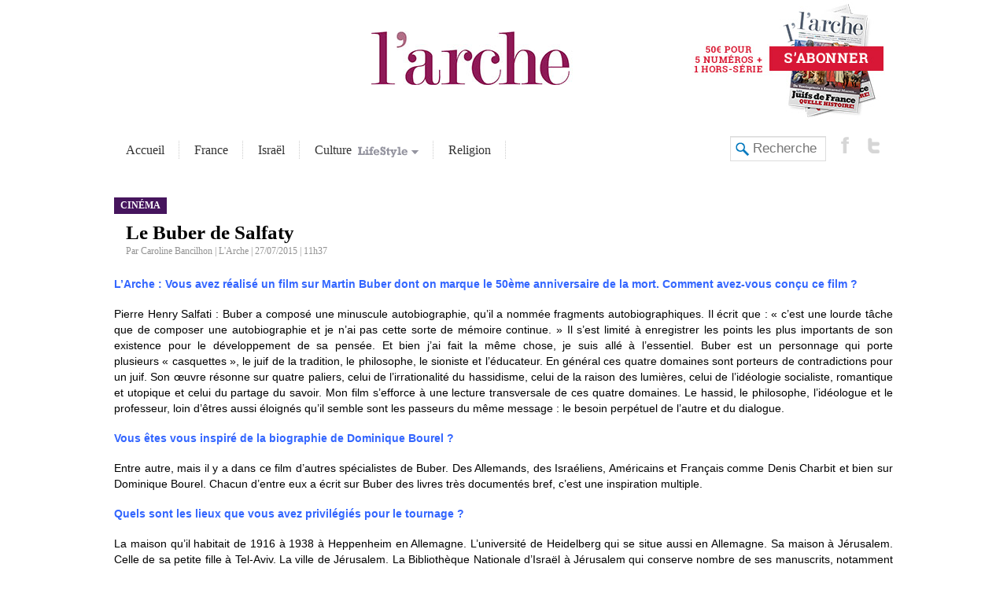

--- FILE ---
content_type: text/html; charset=UTF-8
request_url: https://larchemag.fr/2015/07/27/1816/le-buber-de-salfaty/
body_size: 13948
content:
<!DOCTYPE html>
<html lang="fr-FR">
<head>
<meta charset="UTF-8" />
<meta name="keywords" content="Arche, revue, magazine, journal, actualités, communauté, juive, information, journalisme, culture, loisirs, musique, internet, web ,lifestyle" /> 
<meta name="description" content="L'Arche - un média du fonds social juif unifié" /> 
<meta name="abstract" content="L'Arche - un média du fonds social juif unifié" /> 
<meta name="category" content="World, Français, Actualité, Magazine" /> 
<link href='https://fonts.googleapis.com/css?family=Rokkitt:400,700' rel='stylesheet' type='text/css'>
<title>Le Buber de Salfaty - L&#039;ArcheL&#039;Arche</title>
<link rel="profile" href="http://gmpg.org/xfn/11" />
<link rel="stylesheet" type="text/css" media="all" href="https://larchemag.fr/wp-content/themes/arche1.04/style.css?v=21" />
<link rel="pingback" href="https://larchemag.fr/xmlrpc.php" />
<script>var et_site_url='https://larchemag.fr';var et_post_id='1816';function et_core_page_resource_fallback(a,b){"undefined"===typeof b&&(b=a.sheet.cssRules&&0===a.sheet.cssRules.length);b&&(a.onerror=null,a.onload=null,a.href?a.href=et_site_url+"/?et_core_page_resource="+a.id+et_post_id:a.src&&(a.src=et_site_url+"/?et_core_page_resource="+a.id+et_post_id))}
</script><meta name='robots' content='index, follow, max-image-preview:large, max-snippet:-1, max-video-preview:-1' />
	<style>img:is([sizes="auto" i], [sizes^="auto," i]) { contain-intrinsic-size: 3000px 1500px }</style>
	
	<!-- This site is optimized with the Yoast SEO plugin v25.2 - https://yoast.com/wordpress/plugins/seo/ -->
	<link rel="canonical" href="https://larchemag.fr/2015/07/27/1816/le-buber-de-salfaty/" />
	<meta property="og:locale" content="fr_FR" />
	<meta property="og:type" content="article" />
	<meta property="og:title" content="Le Buber de Salfaty - L&#039;Arche" />
	<meta property="og:description" content="L’Arche : Vous avez réalisé un film sur Martin Buber dont on marque le 50ème anniversaire de la mort. Comment avez-vous conçu ce film ? Pierre Henry Salfati : Buber a composé une minuscule autobiographie, qu’il a nommée fragments autobiographiques. Il écrit que : « c’est une lourde tâche que de composer une autobiographie et je n’ai pas cette sorte de [&hellip;]" />
	<meta property="og:url" content="https://larchemag.fr/2015/07/27/1816/le-buber-de-salfaty/" />
	<meta property="og:site_name" content="L&#039;Arche" />
	<meta property="article:published_time" content="2015-07-27T10:37:48+00:00" />
	<meta property="article:modified_time" content="2015-07-30T10:50:17+00:00" />
	<meta property="og:image" content="https://larchemag.fr/wp-content/uploads/2020/07/logo-arche.jpg" />
	<meta property="og:image:width" content="260" />
	<meta property="og:image:height" content="68" />
	<meta property="og:image:type" content="image/jpeg" />
	<meta name="author" content="La Redaction" />
	<meta name="twitter:card" content="summary_large_image" />
	<meta name="twitter:label1" content="Écrit par" />
	<meta name="twitter:data1" content="La Redaction" />
	<meta name="twitter:label2" content="Durée de lecture estimée" />
	<meta name="twitter:data2" content="3 minutes" />
	<script type="application/ld+json" class="yoast-schema-graph">{"@context":"https://schema.org","@graph":[{"@type":"WebPage","@id":"https://larchemag.fr/2015/07/27/1816/le-buber-de-salfaty/","url":"https://larchemag.fr/2015/07/27/1816/le-buber-de-salfaty/","name":"Le Buber de Salfaty - L&#039;Arche","isPartOf":{"@id":"https://larchemag.fr/#website"},"primaryImageOfPage":{"@id":"https://larchemag.fr/2015/07/27/1816/le-buber-de-salfaty/#primaryimage"},"image":{"@id":"https://larchemag.fr/2015/07/27/1816/le-buber-de-salfaty/#primaryimage"},"thumbnailUrl":"https://larchemag.fr/wp-content/uploads/2020/07/logo-arche.jpg","datePublished":"2015-07-27T10:37:48+00:00","dateModified":"2015-07-30T10:50:17+00:00","author":{"@id":"https://larchemag.fr/#/schema/person/1e66c3ebf56c0052de0278f77cb295af"},"breadcrumb":{"@id":"https://larchemag.fr/2015/07/27/1816/le-buber-de-salfaty/#breadcrumb"},"inLanguage":"fr-FR","potentialAction":[{"@type":"ReadAction","target":["https://larchemag.fr/2015/07/27/1816/le-buber-de-salfaty/"]}]},{"@type":"ImageObject","inLanguage":"fr-FR","@id":"https://larchemag.fr/2015/07/27/1816/le-buber-de-salfaty/#primaryimage","url":"https://larchemag.fr/wp-content/uploads/2020/07/logo-arche.jpg","contentUrl":"https://larchemag.fr/wp-content/uploads/2020/07/logo-arche.jpg","width":260,"height":68},{"@type":"BreadcrumbList","@id":"https://larchemag.fr/2015/07/27/1816/le-buber-de-salfaty/#breadcrumb","itemListElement":[{"@type":"ListItem","position":1,"name":"Accueil","item":"/abonnements/mon-abonnement/"},{"@type":"ListItem","position":2,"name":"Le Buber de Salfaty"}]},{"@type":"WebSite","@id":"https://larchemag.fr/#website","url":"https://larchemag.fr/","name":"L&#039;Arche","description":"Un média du fonds social juif unifié","potentialAction":[{"@type":"SearchAction","target":{"@type":"EntryPoint","urlTemplate":"https://larchemag.fr/?s={search_term_string}"},"query-input":{"@type":"PropertyValueSpecification","valueRequired":true,"valueName":"search_term_string"}}],"inLanguage":"fr-FR"},{"@type":"Person","@id":"https://larchemag.fr/#/schema/person/1e66c3ebf56c0052de0278f77cb295af","name":"La Redaction","url":"https://larchemag.fr/author/lecture/"}]}</script>
	<!-- / Yoast SEO plugin. -->


<link rel='dns-prefetch' href='//code.jquery.com' />
<link rel='dns-prefetch' href='//www.googletagmanager.com' />
<link rel="alternate" type="application/rss+xml" title="L&#039;Arche &raquo; Flux" href="https://larchemag.fr/feed/" />
<link rel="alternate" type="application/rss+xml" title="L&#039;Arche &raquo; Flux des commentaires" href="https://larchemag.fr/comments/feed/" />
<script type="text/javascript">
/* <![CDATA[ */
window._wpemojiSettings = {"baseUrl":"https:\/\/s.w.org\/images\/core\/emoji\/16.0.1\/72x72\/","ext":".png","svgUrl":"https:\/\/s.w.org\/images\/core\/emoji\/16.0.1\/svg\/","svgExt":".svg","source":{"concatemoji":"https:\/\/larchemag.fr\/wp-includes\/js\/wp-emoji-release.min.js?ver=6.8.3"}};
/*! This file is auto-generated */
!function(s,n){var o,i,e;function c(e){try{var t={supportTests:e,timestamp:(new Date).valueOf()};sessionStorage.setItem(o,JSON.stringify(t))}catch(e){}}function p(e,t,n){e.clearRect(0,0,e.canvas.width,e.canvas.height),e.fillText(t,0,0);var t=new Uint32Array(e.getImageData(0,0,e.canvas.width,e.canvas.height).data),a=(e.clearRect(0,0,e.canvas.width,e.canvas.height),e.fillText(n,0,0),new Uint32Array(e.getImageData(0,0,e.canvas.width,e.canvas.height).data));return t.every(function(e,t){return e===a[t]})}function u(e,t){e.clearRect(0,0,e.canvas.width,e.canvas.height),e.fillText(t,0,0);for(var n=e.getImageData(16,16,1,1),a=0;a<n.data.length;a++)if(0!==n.data[a])return!1;return!0}function f(e,t,n,a){switch(t){case"flag":return n(e,"\ud83c\udff3\ufe0f\u200d\u26a7\ufe0f","\ud83c\udff3\ufe0f\u200b\u26a7\ufe0f")?!1:!n(e,"\ud83c\udde8\ud83c\uddf6","\ud83c\udde8\u200b\ud83c\uddf6")&&!n(e,"\ud83c\udff4\udb40\udc67\udb40\udc62\udb40\udc65\udb40\udc6e\udb40\udc67\udb40\udc7f","\ud83c\udff4\u200b\udb40\udc67\u200b\udb40\udc62\u200b\udb40\udc65\u200b\udb40\udc6e\u200b\udb40\udc67\u200b\udb40\udc7f");case"emoji":return!a(e,"\ud83e\udedf")}return!1}function g(e,t,n,a){var r="undefined"!=typeof WorkerGlobalScope&&self instanceof WorkerGlobalScope?new OffscreenCanvas(300,150):s.createElement("canvas"),o=r.getContext("2d",{willReadFrequently:!0}),i=(o.textBaseline="top",o.font="600 32px Arial",{});return e.forEach(function(e){i[e]=t(o,e,n,a)}),i}function t(e){var t=s.createElement("script");t.src=e,t.defer=!0,s.head.appendChild(t)}"undefined"!=typeof Promise&&(o="wpEmojiSettingsSupports",i=["flag","emoji"],n.supports={everything:!0,everythingExceptFlag:!0},e=new Promise(function(e){s.addEventListener("DOMContentLoaded",e,{once:!0})}),new Promise(function(t){var n=function(){try{var e=JSON.parse(sessionStorage.getItem(o));if("object"==typeof e&&"number"==typeof e.timestamp&&(new Date).valueOf()<e.timestamp+604800&&"object"==typeof e.supportTests)return e.supportTests}catch(e){}return null}();if(!n){if("undefined"!=typeof Worker&&"undefined"!=typeof OffscreenCanvas&&"undefined"!=typeof URL&&URL.createObjectURL&&"undefined"!=typeof Blob)try{var e="postMessage("+g.toString()+"("+[JSON.stringify(i),f.toString(),p.toString(),u.toString()].join(",")+"));",a=new Blob([e],{type:"text/javascript"}),r=new Worker(URL.createObjectURL(a),{name:"wpTestEmojiSupports"});return void(r.onmessage=function(e){c(n=e.data),r.terminate(),t(n)})}catch(e){}c(n=g(i,f,p,u))}t(n)}).then(function(e){for(var t in e)n.supports[t]=e[t],n.supports.everything=n.supports.everything&&n.supports[t],"flag"!==t&&(n.supports.everythingExceptFlag=n.supports.everythingExceptFlag&&n.supports[t]);n.supports.everythingExceptFlag=n.supports.everythingExceptFlag&&!n.supports.flag,n.DOMReady=!1,n.readyCallback=function(){n.DOMReady=!0}}).then(function(){return e}).then(function(){var e;n.supports.everything||(n.readyCallback(),(e=n.source||{}).concatemoji?t(e.concatemoji):e.wpemoji&&e.twemoji&&(t(e.twemoji),t(e.wpemoji)))}))}((window,document),window._wpemojiSettings);
/* ]]> */
</script>
<style id='wp-emoji-styles-inline-css' type='text/css'>

	img.wp-smiley, img.emoji {
		display: inline !important;
		border: none !important;
		box-shadow: none !important;
		height: 1em !important;
		width: 1em !important;
		margin: 0 0.07em !important;
		vertical-align: -0.1em !important;
		background: none !important;
		padding: 0 !important;
	}
</style>
<link rel='stylesheet' id='wp-block-library-css' href='https://larchemag.fr/wp-includes/css/dist/block-library/style.min.css?ver=6.8.3' type='text/css' media='all' />
<style id='classic-theme-styles-inline-css' type='text/css'>
/*! This file is auto-generated */
.wp-block-button__link{color:#fff;background-color:#32373c;border-radius:9999px;box-shadow:none;text-decoration:none;padding:calc(.667em + 2px) calc(1.333em + 2px);font-size:1.125em}.wp-block-file__button{background:#32373c;color:#fff;text-decoration:none}
</style>
<style id='global-styles-inline-css' type='text/css'>
:root{--wp--preset--aspect-ratio--square: 1;--wp--preset--aspect-ratio--4-3: 4/3;--wp--preset--aspect-ratio--3-4: 3/4;--wp--preset--aspect-ratio--3-2: 3/2;--wp--preset--aspect-ratio--2-3: 2/3;--wp--preset--aspect-ratio--16-9: 16/9;--wp--preset--aspect-ratio--9-16: 9/16;--wp--preset--color--black: #000000;--wp--preset--color--cyan-bluish-gray: #abb8c3;--wp--preset--color--white: #ffffff;--wp--preset--color--pale-pink: #f78da7;--wp--preset--color--vivid-red: #cf2e2e;--wp--preset--color--luminous-vivid-orange: #ff6900;--wp--preset--color--luminous-vivid-amber: #fcb900;--wp--preset--color--light-green-cyan: #7bdcb5;--wp--preset--color--vivid-green-cyan: #00d084;--wp--preset--color--pale-cyan-blue: #8ed1fc;--wp--preset--color--vivid-cyan-blue: #0693e3;--wp--preset--color--vivid-purple: #9b51e0;--wp--preset--gradient--vivid-cyan-blue-to-vivid-purple: linear-gradient(135deg,rgba(6,147,227,1) 0%,rgb(155,81,224) 100%);--wp--preset--gradient--light-green-cyan-to-vivid-green-cyan: linear-gradient(135deg,rgb(122,220,180) 0%,rgb(0,208,130) 100%);--wp--preset--gradient--luminous-vivid-amber-to-luminous-vivid-orange: linear-gradient(135deg,rgba(252,185,0,1) 0%,rgba(255,105,0,1) 100%);--wp--preset--gradient--luminous-vivid-orange-to-vivid-red: linear-gradient(135deg,rgba(255,105,0,1) 0%,rgb(207,46,46) 100%);--wp--preset--gradient--very-light-gray-to-cyan-bluish-gray: linear-gradient(135deg,rgb(238,238,238) 0%,rgb(169,184,195) 100%);--wp--preset--gradient--cool-to-warm-spectrum: linear-gradient(135deg,rgb(74,234,220) 0%,rgb(151,120,209) 20%,rgb(207,42,186) 40%,rgb(238,44,130) 60%,rgb(251,105,98) 80%,rgb(254,248,76) 100%);--wp--preset--gradient--blush-light-purple: linear-gradient(135deg,rgb(255,206,236) 0%,rgb(152,150,240) 100%);--wp--preset--gradient--blush-bordeaux: linear-gradient(135deg,rgb(254,205,165) 0%,rgb(254,45,45) 50%,rgb(107,0,62) 100%);--wp--preset--gradient--luminous-dusk: linear-gradient(135deg,rgb(255,203,112) 0%,rgb(199,81,192) 50%,rgb(65,88,208) 100%);--wp--preset--gradient--pale-ocean: linear-gradient(135deg,rgb(255,245,203) 0%,rgb(182,227,212) 50%,rgb(51,167,181) 100%);--wp--preset--gradient--electric-grass: linear-gradient(135deg,rgb(202,248,128) 0%,rgb(113,206,126) 100%);--wp--preset--gradient--midnight: linear-gradient(135deg,rgb(2,3,129) 0%,rgb(40,116,252) 100%);--wp--preset--font-size--small: 13px;--wp--preset--font-size--medium: 20px;--wp--preset--font-size--large: 36px;--wp--preset--font-size--x-large: 42px;--wp--preset--spacing--20: 0.44rem;--wp--preset--spacing--30: 0.67rem;--wp--preset--spacing--40: 1rem;--wp--preset--spacing--50: 1.5rem;--wp--preset--spacing--60: 2.25rem;--wp--preset--spacing--70: 3.38rem;--wp--preset--spacing--80: 5.06rem;--wp--preset--shadow--natural: 6px 6px 9px rgba(0, 0, 0, 0.2);--wp--preset--shadow--deep: 12px 12px 50px rgba(0, 0, 0, 0.4);--wp--preset--shadow--sharp: 6px 6px 0px rgba(0, 0, 0, 0.2);--wp--preset--shadow--outlined: 6px 6px 0px -3px rgba(255, 255, 255, 1), 6px 6px rgba(0, 0, 0, 1);--wp--preset--shadow--crisp: 6px 6px 0px rgba(0, 0, 0, 1);}:where(.is-layout-flex){gap: 0.5em;}:where(.is-layout-grid){gap: 0.5em;}body .is-layout-flex{display: flex;}.is-layout-flex{flex-wrap: wrap;align-items: center;}.is-layout-flex > :is(*, div){margin: 0;}body .is-layout-grid{display: grid;}.is-layout-grid > :is(*, div){margin: 0;}:where(.wp-block-columns.is-layout-flex){gap: 2em;}:where(.wp-block-columns.is-layout-grid){gap: 2em;}:where(.wp-block-post-template.is-layout-flex){gap: 1.25em;}:where(.wp-block-post-template.is-layout-grid){gap: 1.25em;}.has-black-color{color: var(--wp--preset--color--black) !important;}.has-cyan-bluish-gray-color{color: var(--wp--preset--color--cyan-bluish-gray) !important;}.has-white-color{color: var(--wp--preset--color--white) !important;}.has-pale-pink-color{color: var(--wp--preset--color--pale-pink) !important;}.has-vivid-red-color{color: var(--wp--preset--color--vivid-red) !important;}.has-luminous-vivid-orange-color{color: var(--wp--preset--color--luminous-vivid-orange) !important;}.has-luminous-vivid-amber-color{color: var(--wp--preset--color--luminous-vivid-amber) !important;}.has-light-green-cyan-color{color: var(--wp--preset--color--light-green-cyan) !important;}.has-vivid-green-cyan-color{color: var(--wp--preset--color--vivid-green-cyan) !important;}.has-pale-cyan-blue-color{color: var(--wp--preset--color--pale-cyan-blue) !important;}.has-vivid-cyan-blue-color{color: var(--wp--preset--color--vivid-cyan-blue) !important;}.has-vivid-purple-color{color: var(--wp--preset--color--vivid-purple) !important;}.has-black-background-color{background-color: var(--wp--preset--color--black) !important;}.has-cyan-bluish-gray-background-color{background-color: var(--wp--preset--color--cyan-bluish-gray) !important;}.has-white-background-color{background-color: var(--wp--preset--color--white) !important;}.has-pale-pink-background-color{background-color: var(--wp--preset--color--pale-pink) !important;}.has-vivid-red-background-color{background-color: var(--wp--preset--color--vivid-red) !important;}.has-luminous-vivid-orange-background-color{background-color: var(--wp--preset--color--luminous-vivid-orange) !important;}.has-luminous-vivid-amber-background-color{background-color: var(--wp--preset--color--luminous-vivid-amber) !important;}.has-light-green-cyan-background-color{background-color: var(--wp--preset--color--light-green-cyan) !important;}.has-vivid-green-cyan-background-color{background-color: var(--wp--preset--color--vivid-green-cyan) !important;}.has-pale-cyan-blue-background-color{background-color: var(--wp--preset--color--pale-cyan-blue) !important;}.has-vivid-cyan-blue-background-color{background-color: var(--wp--preset--color--vivid-cyan-blue) !important;}.has-vivid-purple-background-color{background-color: var(--wp--preset--color--vivid-purple) !important;}.has-black-border-color{border-color: var(--wp--preset--color--black) !important;}.has-cyan-bluish-gray-border-color{border-color: var(--wp--preset--color--cyan-bluish-gray) !important;}.has-white-border-color{border-color: var(--wp--preset--color--white) !important;}.has-pale-pink-border-color{border-color: var(--wp--preset--color--pale-pink) !important;}.has-vivid-red-border-color{border-color: var(--wp--preset--color--vivid-red) !important;}.has-luminous-vivid-orange-border-color{border-color: var(--wp--preset--color--luminous-vivid-orange) !important;}.has-luminous-vivid-amber-border-color{border-color: var(--wp--preset--color--luminous-vivid-amber) !important;}.has-light-green-cyan-border-color{border-color: var(--wp--preset--color--light-green-cyan) !important;}.has-vivid-green-cyan-border-color{border-color: var(--wp--preset--color--vivid-green-cyan) !important;}.has-pale-cyan-blue-border-color{border-color: var(--wp--preset--color--pale-cyan-blue) !important;}.has-vivid-cyan-blue-border-color{border-color: var(--wp--preset--color--vivid-cyan-blue) !important;}.has-vivid-purple-border-color{border-color: var(--wp--preset--color--vivid-purple) !important;}.has-vivid-cyan-blue-to-vivid-purple-gradient-background{background: var(--wp--preset--gradient--vivid-cyan-blue-to-vivid-purple) !important;}.has-light-green-cyan-to-vivid-green-cyan-gradient-background{background: var(--wp--preset--gradient--light-green-cyan-to-vivid-green-cyan) !important;}.has-luminous-vivid-amber-to-luminous-vivid-orange-gradient-background{background: var(--wp--preset--gradient--luminous-vivid-amber-to-luminous-vivid-orange) !important;}.has-luminous-vivid-orange-to-vivid-red-gradient-background{background: var(--wp--preset--gradient--luminous-vivid-orange-to-vivid-red) !important;}.has-very-light-gray-to-cyan-bluish-gray-gradient-background{background: var(--wp--preset--gradient--very-light-gray-to-cyan-bluish-gray) !important;}.has-cool-to-warm-spectrum-gradient-background{background: var(--wp--preset--gradient--cool-to-warm-spectrum) !important;}.has-blush-light-purple-gradient-background{background: var(--wp--preset--gradient--blush-light-purple) !important;}.has-blush-bordeaux-gradient-background{background: var(--wp--preset--gradient--blush-bordeaux) !important;}.has-luminous-dusk-gradient-background{background: var(--wp--preset--gradient--luminous-dusk) !important;}.has-pale-ocean-gradient-background{background: var(--wp--preset--gradient--pale-ocean) !important;}.has-electric-grass-gradient-background{background: var(--wp--preset--gradient--electric-grass) !important;}.has-midnight-gradient-background{background: var(--wp--preset--gradient--midnight) !important;}.has-small-font-size{font-size: var(--wp--preset--font-size--small) !important;}.has-medium-font-size{font-size: var(--wp--preset--font-size--medium) !important;}.has-large-font-size{font-size: var(--wp--preset--font-size--large) !important;}.has-x-large-font-size{font-size: var(--wp--preset--font-size--x-large) !important;}
:where(.wp-block-post-template.is-layout-flex){gap: 1.25em;}:where(.wp-block-post-template.is-layout-grid){gap: 1.25em;}
:where(.wp-block-columns.is-layout-flex){gap: 2em;}:where(.wp-block-columns.is-layout-grid){gap: 2em;}
:root :where(.wp-block-pullquote){font-size: 1.5em;line-height: 1.6;}
</style>
<link rel='stylesheet' id='woocommerce-layout-css' href='https://larchemag.fr/wp-content/plugins/woocommerce/assets/css/woocommerce-layout.css?ver=9.8.5' type='text/css' media='all' />
<link rel='stylesheet' id='woocommerce-smallscreen-css' href='https://larchemag.fr/wp-content/plugins/woocommerce/assets/css/woocommerce-smallscreen.css?ver=9.8.5' type='text/css' media='only screen and (max-width: 768px)' />
<link rel='stylesheet' id='woocommerce-general-css' href='https://larchemag.fr/wp-content/plugins/woocommerce/assets/css/woocommerce.css?ver=9.8.5' type='text/css' media='all' />
<style id='woocommerce-inline-inline-css' type='text/css'>
.woocommerce form .form-row .required { visibility: visible; }
</style>
<link rel='stylesheet' id='wp-polls-css' href='https://larchemag.fr/wp-content/plugins/wp-polls/polls-css.css?ver=2.77.3' type='text/css' media='all' />
<style id='wp-polls-inline-css' type='text/css'>
.wp-polls .pollbar {
	margin: 1px;
	font-size: 6px;
	line-height: 8px;
	height: 8px;
	background-image: url('https://larchemag.fr/wp-content/plugins/wp-polls/images/default/pollbg.gif');
	border: 1px solid #c8c8c8;
}

</style>
<link rel='stylesheet' id='brands-styles-css' href='https://larchemag.fr/wp-content/plugins/woocommerce/assets/css/brands.css?ver=9.8.5' type='text/css' media='all' />
<link rel='stylesheet' id='wp-pagenavi-css' href='https://larchemag.fr/wp-content/plugins/wp-pagenavi/pagenavi-css.css?ver=2.70' type='text/css' media='all' />
<link rel='stylesheet' id='et-builder-modules-style-css' href='https://larchemag.fr/wp-content/plugins/divi-builder/includes/builder/styles/frontend-builder-plugin-style.unified.css?ver=4.9.0' type='text/css' media='all' />
<link rel='stylesheet' id='dashicons-css' href='https://larchemag.fr/wp-includes/css/dashicons.min.css?ver=6.8.3' type='text/css' media='all' />
<script type="text/javascript" id="woocommerce-google-analytics-integration-gtag-js-after">
/* <![CDATA[ */
/* Google Analytics for WooCommerce (gtag.js) */
					window.dataLayer = window.dataLayer || [];
					function gtag(){dataLayer.push(arguments);}
					// Set up default consent state.
					for ( const mode of [{"analytics_storage":"denied","ad_storage":"denied","ad_user_data":"denied","ad_personalization":"denied","region":["AT","BE","BG","HR","CY","CZ","DK","EE","FI","FR","DE","GR","HU","IS","IE","IT","LV","LI","LT","LU","MT","NL","NO","PL","PT","RO","SK","SI","ES","SE","GB","CH"]}] || [] ) {
						gtag( "consent", "default", { "wait_for_update": 500, ...mode } );
					}
					gtag("js", new Date());
					gtag("set", "developer_id.dOGY3NW", true);
					gtag("config", "UA-91104-29", {"track_404":true,"allow_google_signals":false,"logged_in":false,"linker":{"domains":[],"allow_incoming":false},"custom_map":{"dimension1":"logged_in"}});
/* ]]> */
</script>
<script type="text/javascript" src="https://code.jquery.com/jquery-latest.js?ver=1.7.2" id="jquery-js"></script>
<script type="text/javascript" src="https://larchemag.fr/wp-content/plugins/sticky-menu-or-anything-on-scroll/assets/js/jq-sticky-anything.min.js?ver=2.1.1" id="stickyAnythingLib-js"></script>
<script type="text/javascript" src="https://larchemag.fr/wp-content/plugins/woocommerce/assets/js/jquery-blockui/jquery.blockUI.min.js?ver=2.7.0-wc.9.8.5" id="jquery-blockui-js" defer="defer" data-wp-strategy="defer"></script>
<script type="text/javascript" src="https://larchemag.fr/wp-content/plugins/woocommerce/assets/js/js-cookie/js.cookie.min.js?ver=2.1.4-wc.9.8.5" id="js-cookie-js" defer="defer" data-wp-strategy="defer"></script>
<script type="text/javascript" id="woocommerce-js-extra">
/* <![CDATA[ */
var woocommerce_params = {"ajax_url":"\/wp-admin\/admin-ajax.php","wc_ajax_url":"\/?wc-ajax=%%endpoint%%","i18n_password_show":"Afficher le mot de passe","i18n_password_hide":"Masquer le mot de passe"};
/* ]]> */
</script>
<script type="text/javascript" src="https://larchemag.fr/wp-content/plugins/woocommerce/assets/js/frontend/woocommerce.min.js?ver=9.8.5" id="woocommerce-js" defer="defer" data-wp-strategy="defer"></script>
<link rel="https://api.w.org/" href="https://larchemag.fr/wp-json/" /><link rel="alternate" title="JSON" type="application/json" href="https://larchemag.fr/wp-json/wp/v2/posts/1816" /><link rel="EditURI" type="application/rsd+xml" title="RSD" href="https://larchemag.fr/xmlrpc.php?rsd" />
<link rel='shortlink' href='https://larchemag.fr/?p=1816' />
<link rel="alternate" title="oEmbed (JSON)" type="application/json+oembed" href="https://larchemag.fr/wp-json/oembed/1.0/embed?url=https%3A%2F%2Flarchemag.fr%2F2015%2F07%2F27%2F1816%2Fle-buber-de-salfaty%2F" />
<link rel="alternate" title="oEmbed (XML)" type="text/xml+oembed" href="https://larchemag.fr/wp-json/oembed/1.0/embed?url=https%3A%2F%2Flarchemag.fr%2F2015%2F07%2F27%2F1816%2Fle-buber-de-salfaty%2F&#038;format=xml" />

		<!-- GA Google Analytics @ https://m0n.co/ga -->
		<script>
			(function(i,s,o,g,r,a,m){i['GoogleAnalyticsObject']=r;i[r]=i[r]||function(){
			(i[r].q=i[r].q||[]).push(arguments)},i[r].l=1*new Date();a=s.createElement(o),
			m=s.getElementsByTagName(o)[0];a.async=1;a.src=g;m.parentNode.insertBefore(a,m)
			})(window,document,'script','https://www.google-analytics.com/analytics.js','ga');
			ga('create', 'UA-91104-29', 'auto');
			ga('send', 'pageview');
		</script>

	<script type="text/javascript">
(function(url){
	if(/(?:Chrome\/26\.0\.1410\.63 Safari\/537\.31|WordfenceTestMonBot)/.test(navigator.userAgent)){ return; }
	var addEvent = function(evt, handler) {
		if (window.addEventListener) {
			document.addEventListener(evt, handler, false);
		} else if (window.attachEvent) {
			document.attachEvent('on' + evt, handler);
		}
	};
	var removeEvent = function(evt, handler) {
		if (window.removeEventListener) {
			document.removeEventListener(evt, handler, false);
		} else if (window.detachEvent) {
			document.detachEvent('on' + evt, handler);
		}
	};
	var evts = 'contextmenu dblclick drag dragend dragenter dragleave dragover dragstart drop keydown keypress keyup mousedown mousemove mouseout mouseover mouseup mousewheel scroll'.split(' ');
	var logHuman = function() {
		if (window.wfLogHumanRan) { return; }
		window.wfLogHumanRan = true;
		var wfscr = document.createElement('script');
		wfscr.type = 'text/javascript';
		wfscr.async = true;
		wfscr.src = url + '&r=' + Math.random();
		(document.getElementsByTagName('head')[0]||document.getElementsByTagName('body')[0]).appendChild(wfscr);
		for (var i = 0; i < evts.length; i++) {
			removeEvent(evts[i], logHuman);
		}
	};
	for (var i = 0; i < evts.length; i++) {
		addEvent(evts[i], logHuman);
	}
})('//larchemag.fr/?wordfence_lh=1&hid=11B9305EEE48CD28491D62A055254439');
</script><link rel="preload" href="https://larchemag.fr/wp-content/plugins/divi-builder/core/admin/fonts/modules.ttf" as="font" crossorigin="anonymous">	<noscript><style>.woocommerce-product-gallery{ opacity: 1 !important; }</style></noscript>
			<style type="text/css" id="wp-custom-css">
			.home #liste {
 margin-top: 80px
}

#medias {
	margin-top: 100px
}

#dans_actu {
	display: none;
}

.home .article_photo {
	display: none;
}

#menu {
	margin-bottom: 20px
}

#medias {
	display:none;
}		</style>
		<link rel="stylesheet" href="https://fonts.googleapis.com/css?family=Roboto+Slab%3A100%2C300%2Cregular%2C700&amp;ver=5.2.3#038;subset=cyrillic,greek,vietnamese,latin,greek-ext,latin-ext,cyrillic-ext" type="text/css" media="all">
<meta name="google-site-verification" content="u4oiay7-xg7khpyzwQJzYzWlEc8NUUepDa6bY8Aakzg" />
<!-- Facebook Pixel Code -->
<script>
  !function(f,b,e,v,n,t,s)
  {if(f.fbq)return;n=f.fbq=function(){n.callMethod?
  n.callMethod.apply(n,arguments):n.queue.push(arguments)};
  if(!f._fbq)f._fbq=n;n.push=n;n.loaded=!0;n.version='2.0';
  n.queue=[];t=b.createElement(e);t.async=!0;
  t.src=v;s=b.getElementsByTagName(e)[0];
  s.parentNode.insertBefore(t,s)}(window, document,'script',
  'https://connect.facebook.net/en_US/fbevents.js');
  fbq('init', '3066823533391405');
  fbq('track', 'PageView');
</script>
<noscript><img height="1" width="1" style="display:none"
  src="https://www.facebook.com/tr?id=3066823533391405&ev=PageView&noscript=1"
/></noscript>
<!-- End Facebook Pixel Code -->
</head>
<body class="wp-singular post-template-default single single-post postid-1816 single-format-standard wp-theme-arche104 theme-arche1.04 et_divi_builder woocommerce-no-js et-pb-theme-arche responsive et-db et_minified_js et_minified_css">
<div class="don-sticky">
	<div class="don-sticky-bar">
		<a href="https://larchemag.fr"><img src="https://larchemag.fr/wp-content/themes/arche1.04/im/logo.jpg"></a>
		<a class="button-don" href="/abonnements/mon-abonnement/"><img src="https://larchemag.fr/wp-content/uploads/2019/09/landing-abonnement-france-1-an-mini.jpg"/></a>
		<div class="clear"></div>
	</div>
	<div class="clear"></div>
</div>
<div id="header_extension">
	<div id="header">
		<div class="block33"><br></div>
		<div class="block33">
			<a id="logo" href="https://larchemag.fr"><img src="https://larchemag.fr/wp-content/themes/arche1.04/im/logo.jpg"></a>
		</div>
		<div class="block33">
			<a href="/abonnements/mon-abonnement/" id="abonnement"><img src="https://larchemag.fr/wp-content/uploads/2019/09/landing-abonnement-france-1-an.jpg"/></a><br>
		</div>
		<div class="clear"></div>

		<div id="menu">
			<ul>
				<li><a href="/">Accueil</a></li>
				<li><a href="/rubrique/france/">France</a></li>
				<li><a href="/rubrique/israel/">Israël</a></li>
				<li><a href="/rubrique/culture/">Culture&nbsp;<img src="https://larchemag.fr/wp-content/themes/arche1.04/im/lifestyle_menu.png" width="81" height="18" border="0" style="vertical-align:text-top"></a>
					<ul>
						<li><a href="/rubrique/cinema/">Cinéma</a></li>
												<li><a href="/rubrique/arts/">Arts</a></li>
						<li><a href="/rubrique/high-tech/">High-tech</a></li>
						<li><a href="/rubrique/sorties/">Sorties</a></li>

					</ul>
				
				</li>
				<li><a href="/rubrique/religion/">Religion</a></li>
			</ul>
			<div class="clear"></div>
		</div>
		
		<div id="header_social">
			<a href="https://twitter.com/lArcheMag" target="_new"><div class="header_link"><img src="https://larchemag.fr/wp-content/themes/arche1.04/im/header/twitter.png" width="22" height="22" alt="L'Arche sur Twitter"></div></a>		
			<a href="https://www.facebook.com/archemag/" target="_new"><div class="header_link"><img src="https://larchemag.fr/wp-content/themes/arche1.04/im/header/facebook.png" width="22" height="22" alt="L'Arche sur facebook"></div></a>
			<div id="search_window">
				<form method="get" id="searchform" action="/">
						<label for="s" class="assistive-text"></label>
						<input type="text" class="field" name="s" id="s" placeholder="Rechercher" />
						<input type="submit" class="submit" name="submit" id="searchsubmit" value="Rechercher" />
				</form>
			</div>
		</div>
		<div class="clear"></div>
	</div>
		<!-- #header -->
</div><!-- #header_extension -->
	
	<div id="page">
	
	<div class="clear"></div>
	<div id="dans_actu">
	<img src="https://larchemag.fr/wp-content/themes/arche1.04/im/dans_actu.png"/>
				<a href="https://larchemag.fr/2019/10/29/4323/la-commemoration-de-lattentat-de-pittsburg/">La commémoration de l&rsquo;attentat de Pittsburg</a>
			&nbsp;|&nbsp;			<a href="https://larchemag.fr/2019/10/03/4278/israel-terre-de-tourisme/">Israël terre de tourisme !</a>
			&nbsp;|&nbsp;			<a href="https://larchemag.fr/2019/03/11/3854/le-monde-change-larche-aussi-ledito-de-paule-henriette-levy/">Le monde change. L’Arche aussi. L&rsquo;édito de Paule-Henriette Lévy</a>
			&nbsp;|&nbsp;									
</div>	<div class="clear"></div>
	<!-- //closed in footer.php -->
	<div id="content">	<div id="main">
	<div id="single_content">
			<div id="post-1816" class="post-1816 post type-post status-publish format-standard has-post-thumbnail hentry category-cinema category-une-lifestyle tag-allemagne tag-buber tag-film tag-joseph-agassi tag-judith-buber-agassi tag-salfati auteurs-caroline-bancilhon">
			<div id="single_header">
				<div class="single_meta"><div class='cat_label cat_cinema'>Cinéma</div></div>
				<h1>Le Buber de Salfaty</h1>
				<div class="article_infos">Par Caroline Bancilhon  | L'Arche | 27/07/2015 | 11h37</div>
											</div>
			<div class="single_caption">
							</div>
			<div class="entry-content">		
			
				<p><span style="color: #3366ff;"><strong>L’Arche : Vous avez réalisé un film sur Martin Buber dont on marque le 50<sup>ème</sup> anniversaire de la mort. Comment avez-vous conçu ce film ?</strong></span></p>
<p>Pierre Henry Salfati : Buber a composé une minuscule autobiographie, qu’il a nommée fragments autobiographiques. Il écrit que : « c’est une lourde tâche que de composer une autobiographie et je n’ai pas cette sorte de mémoire continue. » Il s&rsquo;est limité à enregistrer les points les plus importants de son existence pour le développement de sa pensée. Et bien j’ai fait la même chose, je suis allé à l’essentiel. Buber est un personnage qui porte plusieurs « casquettes », le juif de la tradition, le philosophe, le sioniste et l’éducateur. En général ces quatre domaines sont porteurs de contradictions pour un juif. Son œuvre résonne sur quatre paliers, celui de l’irrationalité du hassidisme, celui de la raison des lumières, celui de l’idéologie socialiste, romantique et utopique et celui du partage du savoir. Mon film s’efforce à une lecture transversale de ces quatre domaines. Le hassid, le philosophe, l’idéologue et le professeur, loin d’êtres aussi éloignés qu’il semble sont les passeurs du même message : le besoin perpétuel de l’autre et du dialogue.</p>
<p><span style="color: #3366ff;"><strong>Vous êtes vous inspiré de la biographie de Dominique Bourel ?</strong></span></p>
<p>Entre autre, mais il y a dans ce film d’autres spécialistes de Buber. Des Allemands, des Israéliens, Américains et Français comme Denis Charbit et bien sur Dominique Bourel. Chacun d’entre eux a écrit sur Buber des livres très documentés bref, c’est une inspiration multiple.</p>
<p><span style="color: #3366ff;"><strong>Quels sont les lieux que vous avez privilégiés pour le tournage ?</strong></span></p>
<p>La maison qu’il habitait de 1916 à 1938 à Heppenheim en Allemagne. L’université de Heidelberg qui se situe aussi en Allemagne. Sa maison à Jérusalem. Celle de sa petite fille à Tel-Aviv. La ville de Jérusalem. La Bibliothèque Nationale d’Israël à Jérusalem qui conserve nombre de ses manuscrits, notamment celui de Gog et Magog et des milliers de lettres et des centaines de photos. Buber a échangé plus de 50000 lettres avec des correspondants aussi célèbres que Kafka, Einstein, Schweitzer, Zweig, Camus, Zangwill, Lou Andréa Salomé, Emmanuel Levinas, bref&#8230; des centaines comme ça.</p>
<p><span style="color: #3366ff;"><strong>Est ce que vous avez accordé une place importante au relation de Buber avec la France ?</strong></span></p>
<p>Importante n’est pas le mot, puisqu’elles ne sont pas importantes par définition. J’évoque Bachelard qui a préfacé son livre Je et Tu quand il a été traduit en français, Emmanuel Levinas mais aussi Sartre, Mauriac, Claudel, bref des personnalités aujourd’hui un rien désuètes.</p>
<p><span style="color: #3366ff;"><strong>Avez-vous des témoignages de personnes qui l’ont connu et qui sont encore vivantes ?</strong></span></p>
<p>J’ai filmé Judith Buber-Agassi, sa petite fille, aujourd’hui une très vieille dame. Et son mari le philosophe Joseph Agassi.</p>
<p><span style="color: #3366ff;"><strong>Est ce que vous avez rencontré des difficultés sur le tournage ?</strong></span></p>
<p>Non, il n’y a eu aucune difficulté sur le tournage. La vraie difficulté est au montage, le film fera une heure, il est toujours difficile de résumer la vie d’un homme en si peu de temps, surtout si elle est bien remplie. Il n’y a pas que du tournage d’ailleurs dans ce film mais on y trouve également de nombreuses archives. Nous avons trouvé des documents formidables sur Buber lui même, qui n’a été que très rarement filmé pour ne pas dire pas du tout.</p>
<p>&nbsp;</p>
<p>&nbsp;</p>
			</div><!-- .entry-content -->

		</div><!-- #post-## -->		

	</div><!-- #single_content --><div class="page-navigation">
	</div>		</div><!-- #main -->
</div><!-- #content -->
	<div id="medias">
		<a href="https://radiorcj.info/" target="_blank"><img src="https://larchemag.fr/wp-content/themes/arche1.04/im/sidebar/logo_rcj.png" width="145"></a>
		<div id="appli-rcj">
			<a href="https://itunes.apple.com/fr/app/rcj/id1210420843" target="_blank"><img src="https://larchemag.fr/wp-content/themes/arche1.04/im/sidebar/store_apple.jpg" width="" height="40"></a>
			<a href="https://play.google.com/store/apps/details?id=com.goodbarber.radiorcj&amp;hl=en_US" target="_blank"><img src="https://larchemag.fr/wp-content/themes/arche1.04/im/sidebar/store_android.jpg" width="" height="40"></a>
			<div class="clear"></div>
		</div>
		<a href="http://www.akadem.org/" target="_blank"><img src="https://larchemag.fr/wp-content/themes/arche1.04/im/sidebar/partenaire_akadem.jpg" width="145" height="42"></a>
		<div class="clear"></div>
	</div>
	<div class="clear"></div>
	<div id="footer">
		<div id="footer_content">
			<a href="/contact/" target="_new">Nous contacter</a> - 
			<a href="https://twitter.com/lArcheMag" target="_new">L'Arche  sur Twitter</a> et<a href="http://www.facebook.com/archemag"> Facebook</a> - 
			<a href="/mon-compte/">Mon compte</a><br>			
			<a href="/mentions-legales/">Mentions légales</a> - 
			<a href="/politique-de-confidentialite/">Politique de confidentialité</a> - 
			<a style="cursor: pointer;" onclick="window.__cmp('displayConsentUi');">Gestion de la confidentialité </a>
		</div>
		<div id="footer_copyright">Copyright &copy; 2025 Fonds Social Juif Unifié. Tous droits réservés</div>
	</div>
	<!-- #footer --> 
</div>
<!-- #page -->
	<script type="speculationrules">
{"prefetch":[{"source":"document","where":{"and":[{"href_matches":"\/*"},{"not":{"href_matches":["\/wp-*.php","\/wp-admin\/*","\/wp-content\/uploads\/*","\/wp-content\/*","\/wp-content\/plugins\/*","\/wp-content\/themes\/arche1.04\/*","\/*\\?(.+)"]}},{"not":{"selector_matches":"a[rel~=\"nofollow\"]"}},{"not":{"selector_matches":".no-prefetch, .no-prefetch a"}}]},"eagerness":"conservative"}]}
</script>
	<script type='text/javascript'>
		(function () {
			var c = document.body.className;
			c = c.replace(/woocommerce-no-js/, 'woocommerce-js');
			document.body.className = c;
		})();
	</script>
	<link rel='stylesheet' id='wc-blocks-style-css' href='https://larchemag.fr/wp-content/plugins/woocommerce/assets/client/blocks/wc-blocks.css?ver=wc-9.8.5' type='text/css' media='all' />
<script type="text/javascript" src="https://www.googletagmanager.com/gtag/js?id=UA-91104-29" id="google-tag-manager-js" data-wp-strategy="async"></script>
<script type="text/javascript" src="https://larchemag.fr/wp-includes/js/dist/hooks.min.js?ver=4d63a3d491d11ffd8ac6" id="wp-hooks-js"></script>
<script type="text/javascript" src="https://larchemag.fr/wp-includes/js/dist/i18n.min.js?ver=5e580eb46a90c2b997e6" id="wp-i18n-js"></script>
<script type="text/javascript" id="wp-i18n-js-after">
/* <![CDATA[ */
wp.i18n.setLocaleData( { 'text direction\u0004ltr': [ 'ltr' ] } );
/* ]]> */
</script>
<script type="text/javascript" src="https://larchemag.fr/wp-content/plugins/woocommerce-google-analytics-integration/assets/js/build/main.js?ver=50c6d17d67ef40d67991" id="woocommerce-google-analytics-integration-js"></script>
<script type="text/javascript" id="stickThis-js-extra">
/* <![CDATA[ */
var sticky_anything_engage = {"element":"#sticky","topspace":"0","minscreenwidth":"980","maxscreenwidth":"999999","zindex":"999","legacymode":"","dynamicmode":"","debugmode":"","pushup":"","adminbar":"1"};
/* ]]> */
</script>
<script type="text/javascript" src="https://larchemag.fr/wp-content/plugins/sticky-menu-or-anything-on-scroll/assets/js/stickThis.js?ver=2.1.1" id="stickThis-js"></script>
<script type="text/javascript" id="wp-polls-js-extra">
/* <![CDATA[ */
var pollsL10n = {"ajax_url":"https:\/\/larchemag.fr\/wp-admin\/admin-ajax.php","text_wait":"Votre derni\u00e8re requ\u00eate est en cours de traitement. Veuillez patienter\u2026","text_valid":"Veuillez choisir une r\u00e9ponse valide au sondage.","text_multiple":"Nombre maximum de choix autoris\u00e9 :","show_loading":"1","show_fading":"1"};
/* ]]> */
</script>
<script type="text/javascript" src="https://larchemag.fr/wp-content/plugins/wp-polls/polls-js.js?ver=2.77.3" id="wp-polls-js"></script>
<script type="text/javascript" id="divi-builder-custom-script-js-extra">
/* <![CDATA[ */
var et_pb_custom = {"ajaxurl":"https:\/\/larchemag.fr\/wp-admin\/admin-ajax.php","images_uri":"https:\/\/larchemag.fr\/wp-content\/themes\/arche1.04\/images","builder_images_uri":"https:\/\/larchemag.fr\/wp-content\/plugins\/divi-builder\/includes\/builder\/images","et_frontend_nonce":"52b26bdcbc","subscription_failed":"Please, check the fields below to make sure you entered the correct information.","et_ab_log_nonce":"f5bcf04c5d","fill_message":"Please, fill in the following fields:","contact_error_message":"Please, fix the following errors:","invalid":"Invalid email","captcha":"Captcha","prev":"Prev","previous":"Previous","next":"Next","wrong_captcha":"You entered the wrong number in captcha.","wrong_checkbox":"Checkbox","ignore_waypoints":"no","is_divi_theme_used":"","widget_search_selector":".widget_search","ab_tests":[],"is_ab_testing_active":"","page_id":"1816","unique_test_id":"","ab_bounce_rate":"5","is_cache_plugin_active":"yes","is_shortcode_tracking":"","tinymce_uri":""}; var et_builder_utils_params = {"condition":{"diviTheme":false,"extraTheme":false},"scrollLocations":["app","top"],"builderScrollLocations":{"desktop":"app","tablet":"app","phone":"app"},"onloadScrollLocation":"app","builderType":"fe"}; var et_frontend_scripts = {"builderCssContainerPrefix":"#et-boc","builderCssLayoutPrefix":"#et-boc .et-l"};
var et_pb_box_shadow_elements = [];
var et_pb_motion_elements = {"desktop":[],"tablet":[],"phone":[]};
var et_pb_sticky_elements = [];
/* ]]> */
</script>
<script type="text/javascript" src="https://larchemag.fr/wp-content/plugins/divi-builder/js/divi-builder.min.js?ver=4.9.0" id="divi-builder-custom-script-js"></script>
<script type="text/javascript" src="https://larchemag.fr/wp-content/plugins/page-links-to/dist/new-tab.js?ver=3.3.7" id="page-links-to-js"></script>
<script type="text/javascript" src="https://larchemag.fr/wp-content/plugins/woocommerce/assets/js/sourcebuster/sourcebuster.min.js?ver=9.8.5" id="sourcebuster-js-js"></script>
<script type="text/javascript" id="wc-order-attribution-js-extra">
/* <![CDATA[ */
var wc_order_attribution = {"params":{"lifetime":1.0e-5,"session":30,"base64":false,"ajaxurl":"https:\/\/larchemag.fr\/wp-admin\/admin-ajax.php","prefix":"wc_order_attribution_","allowTracking":true},"fields":{"source_type":"current.typ","referrer":"current_add.rf","utm_campaign":"current.cmp","utm_source":"current.src","utm_medium":"current.mdm","utm_content":"current.cnt","utm_id":"current.id","utm_term":"current.trm","utm_source_platform":"current.plt","utm_creative_format":"current.fmt","utm_marketing_tactic":"current.tct","session_entry":"current_add.ep","session_start_time":"current_add.fd","session_pages":"session.pgs","session_count":"udata.vst","user_agent":"udata.uag"}};
/* ]]> */
</script>
<script type="text/javascript" src="https://larchemag.fr/wp-content/plugins/woocommerce/assets/js/frontend/order-attribution.min.js?ver=9.8.5" id="wc-order-attribution-js"></script>
<script type="text/javascript" src="https://larchemag.fr/wp-content/plugins/divi-builder/core/admin/js/common.js?ver=4.9.0" id="et-core-common-js"></script>
<script type="text/javascript" id="woocommerce-google-analytics-integration-data-js-after">
/* <![CDATA[ */
window.ga4w = { data: {"cart":{"items":[],"coupons":[],"totals":{"currency_code":"EUR","total_price":0,"currency_minor_unit":2}}}, settings: {"tracker_function_name":"gtag","events":["purchase","add_to_cart","remove_from_cart","view_item_list","select_content","view_item","begin_checkout"],"identifier":null} }; document.dispatchEvent(new Event("ga4w:ready"));
/* ]]> */
</script>
	<!--<script type="text/javascript">

  var _gaq = _gaq || [];
  _gaq.push(['_setAccount', 'UA-91104-29']);
  _gaq.push(['_trackPageview']);

  (function() {
    var ga = document.createElement('script'); ga.type = 'text/javascript'; ga.async = true;
    ga.src = ('https:' == document.location.protocol ? 'https://ssl' : 'http://www') + '.google-analytics.com/ga.js';
    var s = document.getElementsByTagName('script')[0]; s.parentNode.insertBefore(ga, s);
  })();

</script>-->
<script>
function PbStyleQuantite(a) {
    var b, c = !1;
    a || (a = ".qty"),
    b = jQuery("div.quantity:not(.buttons_added), td.quantity:not(.buttons_added)").find(a),
    b.length && (jQuery.each(b, function(a, b) {
        "date" !== jQuery(b).prop("type") && "hidden" !== jQuery(b).prop("type") && (jQuery(b).parent().hasClass("buttons_added") || (jQuery(b).parent().addClass("buttons_added").prepend('<input type="button" value="-" class="minus" />'),
        jQuery(b).addClass("input-text").after('<input type="button" value="+" class="plus" />'),
        c = !0))
    }),
    c && (jQuery("input" + a + ":not(.product-quantity input" + a + ")").each(function() {
        var a = parseFloat(jQuery(this).attr("min"));
        a && a > 0 && parseFloat(jQuery(this).val()) < a && jQuery(this).val(a)
    }),
    jQuery(".plus, .minus").unbind("click"),
    jQuery(".plus, .minus").on("click", function() {
        var b = jQuery(this).parent().find(a)
          , c = parseFloat(b.val())
          , d = parseFloat(b.attr("max"))
          , e = parseFloat(b.attr("min"))
          , f = b.attr("step");
        c && "" !== c && "NaN" !== c || (c = 0),
        "" !== d && "NaN" !== d || (d = ""),
        "" !== e && "NaN" !== e || (e = 0),
        "any" !== f && "" !== f && void 0 !== f && "NaN" !== parseFloat(f) || (f = 1),
        jQuery(this).is(".plus") ? d && (d == c || c > d) ? b.val(d) : b.val(c + parseFloat(f)) : e && (e == c || c < e) ? b.val(e) : c > 0 && b.val(c - parseFloat(f)),
        b.trigger("change")
    })))
}
jQuery(window).on("load", function() {
    PbStyleQuantite()
}),
jQuery(document).ajaxComplete(function() {
    PbStyleQuantite()
});
</script>

<script>window.jQuery || document.write('<script src="/js/jquery.min.js"><\/script>')</script>
<script src="https://larchemag.fr/wp-content/themes/arche1.04/js/sticky.js"></script>
</body>
</html>

--- FILE ---
content_type: text/css
request_url: https://larchemag.fr/wp-content/themes/arche1.04/style.css?v=21
body_size: 12019
content:
/*!
Theme Name: arche Responsive
Theme URI: https://larchemag.fr/
Description: Theme cree pour le site L'Arche
Version: 1.04
-------------------------------------------------------- */
/* import variables */
/* Scss Document */
@import url("https://fonts.googleapis.com/css?family=Arvo:400,400i,700");
@import url(https://fonts.googleapis.com/css?family=Rokkitt:400,700);
/* ---------- COLORS ---------- */
#last-issue-teaser {
  color: #fff;
  text-align: center;
  padding: 10px 0;
  background: #7f7f7f;
  background: gray;
  /* Serve step-color2 to non-capable browsers */
  background: -webkit-gradient(linear, left top, left bottom, color-stop(0, #555), color-stop(1, #aaa));
  /* Chrome,Safari4+ */
  background: -moz-linear-gradient(center top, #555 0%, #aaa 100%);
  /* FF3.6+ */
  background: -o-linear-gradient(top, #555 0%, #aaa 100%);
  /* Opera 11.10+ */
  background: -ms-linear-gradient(top, #555 0%, #aaa 100%);
  /* IE10+ */
  background: linear-gradient(to bottom, #555 0%, #aaa 100%);
  /* W3C */ }
  #last-issue-teaser h1 {
    font-family: Georgia, "Times New Roman", Times, serif;
    font-size: 18px;
    font-style: italic;
    font-weight: normal !important;
    color: #fff;
    padding: 0 10px; }
  #last-issue-teaser img {
    margin: 0 auto;
    padding: 10px 7px; }
  #last-issue-teaser p {
    font-family: Georgia, "Times New Roman", Times, serif;
    font-size: 16px;
    padding: 0 10px; }

/***************************************************************************************************************************/
/******************************************* RESET DEFAULT BROWSER CSS. ************************************************** */
/***************************************************************************************************************************/
html, body, div, span, applet, object, iframe, h1, h2, h3, h4, h5, h6, p, blockquote, pre, a, abbr, acronym, address, big, cite, code, del, dfn, em, font, ins, kbd, q, s, samp, small, strike, strong, sub, sup, tt, var, dl, dt, dd, ol, ul, li, fieldset, form, label, legend, table, caption, tbody, tfoot, thead, tr, th, td {
  border: 0;
  font-family: inherit;
  font-size: 100%;
  font-style: inherit;
  font-weight: inherit;
  margin: 0;
  outline: 0;
  padding: 0;
  vertical-align: baseline; }

:focus {
  /* remember to define focus styles! */
  outline: 0; }

body {
  margin: 0;
  background: #fff;
  line-height: 1; }

ol, ul {
  list-style: none; }

table {
  /* tables still need 'cellspacing="0"' in the markup */
  border-collapse: separate;
  border-spacing: 0; }

caption, th, td {
  font-weight: normal;
  text-align: left; }

blockquote:before, blockquote:after, q:before, q:after {
  content: ""; }

blockquote, q {
  quotes: "" ""; }

a img {
  border: 0; }

article, aside, details, figcaption, figure, footer, header, hgroup, menu, nav, section {
  display: block; }
  
.clear{
	clear: both;
}

/***************************************************************************************************************************/
/******************************************* DEFAULT WEBSITE CSS STYLES ************************************************** */
/***************************************************************************************************************************/
p, div {
  font: 14px "Trebuchet MS", Arial, Helvetica, sans-serif; }

em {
  font-style: italic; }

a {
  text-decoration: none;
  color: #39536C;
  border: none; }

a:hover {
  text-decoration: none;
  border: none;
  color: #39536C; }

::-moz-selection {
  background: #39536C;
  color: #fff;
  text-shadow: none; }

::selection {
  background: #39536C;
  color: #fff;
  text-shadow: none; }

a:visited {
  text-decoration: none; }

.link-more, p .link-more, .emission .link-more, #slideshow .slideshow_text a.link-more {
	background: url(/wp-content/themes/arche1.04/im/icons/arrow_more.png) left no-repeat;
	padding-left: 11px;
	margin-left: 6px;
	font-style: italic;
	color: #999;
	font-size: 11px;
}
  
.slideshow-image{
	max-width:100%;
}

/* ---------------------- INSIDE POSTS -------------------- */
#single_sidebar {
  width: 210px;
  float: left;
  overflow: hidden;
  margin: 0;
  padding: 0; }

#single_content {
	max-width: 990px;
	width:100%;
	margin:20px auto;
	overflow: hidden;
	padding: 0;
}

#single_header {
	max-width: 990px;
	width:100%;
	overflow: hidden;
	display: block;
	margin: 0;
	padding: 0;
 }

#single_header img {
	margin: 0;
	padding: 0;
	float: left;
}

#single_header .single_meta {
  width: 473px;
  height: 21px;
  overflow: hidden;
  position: relative;
  margin-bottom: 10px; }

#single_header .article_infos {
  font: 12px Georgia, "Times New Roman", Times, serif;
  color: #929292;
  margin-bottom: 8px;
  margin-top: 2px;
  padding: 0 15px; }

#single_header h1 {
  margin: 0;
  padding: 0 15px; }

#single_header .single_meta .cat_label {
  display: inline-block;
  padding: 2px 8px;
  height: 17px;
  position: absolute;
  top: 0px;
  left: 0px;
  font: bold 12px/17px Georgia, "Times New Roman", Times, serif;
  text-transform: uppercase; }

.single_caption {
  text-align: right;
  font: italic 13px Georgia, "Times New Roman", Times, serif;
  color: #999;
  margin-bottom: 12px;
  margin-top: 4px; }

#rubrique_sidebar {
  width: 180px;
  float: right;
  overflow: hidden;
  margin: 0;
  padding: 0; }

#rubrique_content, #search_results {
	width: 100%;
	overflow: hidden;
	margin: 0 20px 0 0px;
	padding: 0;
}

.hentry h1 {
  margin-bottom: 10px;
  padding: 8px;
  color: #000;
  font: bold 25px Georgia, "Times New Roman", Times, serif; }

.entry-content {
	max-width: 990px;
	width:100%;
	margin: 0;
	padding: 0;
	overflow: hidden;
	background: #FFF;
	font: 15px Arial, Helvetica, sans-serif;
	clear: both;
}

.entry-content p.lettrine:first-letter {
  font-size: 26px;
  font-weight: bold; }

.page .entry-content:first-letter {
  font-size: inherit;
  font-weight: inherit; }

.search-content {
  width: 443px;
  margin: 0;
  padding: 0;
  overflow: hidden;
  background: #FFF;
  font: 15px Arial, Helvetica, sans-serif;
  clear: both; }

.entry-content p {
  margin-bottom: 18px;
  margin-top: 4px;
  font: 14px/20px Arial, Helvetica, sans-serif;
  text-align: justify; }

.entry-content p.chapeau {
  font-style: italic; }

.entry-content p.infos {
  font: 11px/16px Arial, Helvetica, sans-serif; }

.entry-content h2 {
  margin-bottom: 0px;
  font: bold 20px Arial, Helvetica, sans-serif;
  color: #000; }

.entry-content.culture h2 {
  color: #009EE0; }

.entry-content h3 {
  margin-top: 8px;
  margin-bottom: 3px;
  font: bold 17px Arial, Helvetica, sans-serif;
  color: #39536C; }

.entry-content.culture h3 {
  color: #009EE0; }

.entry-content a {
  text-decoration: none;
  color: #39536C;
  border-bottom: 1px dotted #CCC; }

.entry-content.culture a {
  color: #009EE0; }

.entry-content a:hover {
  text-decoration: none;
  border-bottom: 1px dotted #6AAEC1; }

.entry-content blockquote {
  background-color: #F1F1F1;
  padding: 20px 26px 8px;
  font: italic 16px/22px Georgia, "Times New Roman", Times, serif;
  color: #333;
  line-height: 22px;
  margin-bottom: 16px; }

.entry-content.culture blockquote {
  background-color: #424244;
  color: #EEE; }

.entry-content blockquote p {
  font: italic 16px/22px Georgia, "Times New Roman", Times, serif;
  text-indent: 24px;
  position: relative; }

.entry-content blockquote p:first-child:before {
  content: '\00AB';
  font: italic 44px Arial, Helvetica, sans-serif;
  color: #CCC;
  position: absolute;
  top: -16px;
  left: -26px; }

.entry-content blockquote p:last-child:after {
  content: '\00BB';
  font: italic 44px/22px Arial, Helvetica, sans-serif;
  color: #CCC;
  position: absolute;
  bottom: 0px;
  padding: 0;
  margin: 0;
  text-indent: 0px; }

/* ---------------------- POSTS RUBRIQUE CULTURE -------------------- */
#single_content.culture {
  width: 475px;
  float: right;
  overflow: hidden;
  margin: 0 0px 0 20px;
  padding: 0; }

#culture_background {
  background-color: #2E2D30; }

#single_header.culture {
  width: 473px;
  overflow: hidden;
  display: block;
  margin: 0;
  padding: 0;
  border: 1px solid #2E2D30;
  background: #2E2D30 url(/wp-content/themes/arche1.04/im/culture/culture_header.png) no-repeat 6px 0px; }

#single_header.culture .single_meta {
  width: 473px;
  height: 51px;
  overflow: hidden;
  position: relative;
  margin-bottom: 10px; }

#single_header.culture .article_infos {
  font: 12px Georgia, "Times New Roman", Times, serif;
  color: #929292;
  margin-bottom: 8px;
  margin-top: 2px;
  padding: 0 15px; }

#single_header.culture h1 {
  margin: 0;
  padding: 0 15px;
  color: #fff; }

#single_header.culture .single_meta .cat_label {
  display: inline-block;
  padding: 2px 8px;
  position: absolute;
  top: 3px;
  left: 174px;
  font: bold 18px/19px Arvo, Rokkitt, Tahoma, Geneva, sans-serif;
  text-transform: none;
  background: none; }

#single_header.culture .single_meta .article_commentaires a {
  width: auto;
  float: right;
  margin: 0 0 0 10px;
  display: inline-block;
  padding-top: 9px;
  font: 11px Georgia, "Times New Roman", Times, serif;
  color: #999;
  background: url(/wp-content/themes/arche1.04/im/index/bulle_culture.png) no-repeat 0px 11px;
  padding-right: 12px;
  padding-left: 21px;
  vertical-align: top; }

.entry-content.culture {
  background: #2E2D30;
  font: 15px Arial, Helvetica, sans-serif;
  color: #FFF;
  clear: both; }

/* ---------------------- PAGES -------------------- */
#single_header.page {
  width: 473px;
  overflow: hidden;
  display: block;
  margin: 0;
  padding: 0; }

#single_header.page h1 {
  margin-top: 10px;
  padding-top: 0; }

/* -------------------- ALIGNMENT & IMAGES ---------------- */
.alignleft, img.alignleft {
  display: inline;
  float: left;
  margin-right: 12px;
  margin-top: 4px; }

.alignright, img.alignright {
  display: inline;
  float: right;
  margin-left: 24px;
  margin-top: 4px; }

.aligncenter, img.aligncenter {
  clear: both;
  display: block;
  margin-left: auto;
  margin-right: auto; }

img.alignleft, img.alignright, img.aligncenter {
  margin-bottom: 1 em; }

.wp-caption.alignleft {
  margin-right: 16px; }

.wp-caption.alignright {
  margin-left: 16px; }

.wp-caption {
  text-align: center;
  padding: 0px;
  margin: 10px 0; }

.wp-caption a, .wp-caption a:hover, .attachment a, .attachment a:hover {
  border: none; }

.wp-caption img {
  margin: 0; }

.wp-caption-text {
  text-align: left;
  color: #888;
  font-size: 11px;
  line-height: 16px;
  font-weight: normal;
  text-transform: uppercase;
  font-family: Arial, Helvetica, sans-serif;
  padding-left: 16px;
  padding-right: 6px;
  margin: 5px 0 5px; }

.wp-caption p {
  font-size: 11px;
  margin: 0;
  padding: 0; }

/* ---------------------------------------------------- */
/* -------------------- PHOTO GALERIES ---------------- */
/* ---------------------------------------------------- */
/* ---------------- NAVIGATION BLOCK ABOVE ------------ */
.photo-navigation {
  display: block;
  overflow: hidden;
  width: 610px;
  margin: 0 0 12px;
  padding: 0;
  color: #999;
  font: 13px/19px Verdana, Geneva, sans-serif; }

.photo-navigation .nav-previous {
  display: inline-block;
  float: left;
  overflow: hidden;
  width: 150px;
  height: 28px;
  font-size: 11px; }

.photo-navigation .nav-next {
  text-align: right;
  display: inline-block;
  float: right;
  overflow: hidden;
  width: 150px;
  height: 28px;
  font-size: 11px; }

.photo-navigation .photo-info {
  float: left;
  width: 290px;
  margin: 0;
  padding: 4px 8px;
  color: #999;
  font: 11px Verdana, Geneva, sans-serif; }

.photo-navigation .photo-info a, .photo-navigation .photo-info a:visited {
  color: #D06B20; }

/* ---------------- METAINFO BLOCK UNDER ------------ */
.photo-meta {
  overflow: hidden;
  width: auto;
  margin: 0;
  padding: 6px; }

.photo-title {
  font: 13px "Trebuchet MS", Arial, Helvetica, sans-serif;
  margin-bottom: 8px;
  text-transform: uppercase;
  color: #777; }

.photo-meta .photo-caption p {
  font: 11px/12px "Trebuchet MS", Arial, Helvetica, sans-serif;
  text-transform: uppercase;
  color: #AAA; }

.meta-caption {
  float: left;
  font: 11px/12px "Trebuchet MS", Arial, Helvetica, sans-serif;
  text-transform: uppercase;
  color: #39536C; }

.photo-back {
  color: #999;
  font: italic 11px/13px Verdana, Geneva, sans-serif; }

.photo-retour {
  color: #666;
  font-style: normal; }

/* ---------------- BOTTOM PORTFOLIO NAVIGATOR ----------- */
#portfolio-navigator {
  overflow: hidden;
  padding-top: 12px;
  padding-bottom: 12px; }

#portfolio-navigator .nav-previous, #portfolio-navigator .nav-next {
  width: 200px;
  height: 66px;
  padding: 6px 8px 2px;
  font-size: 11px;
  border: 1px solid #CCC;
  background-color: #EBEBE5;
  -moz-border-radius: 3px;
  /* Firefox */
  -webkit-border-radius: 3px;
  /* Safari, Chrome */
  border-radius: 3px;
  margin: 0px; }

#portfolio-navigator .nav-previous {
  float: left; }

#portfolio-navigator .nav-next {
  float: right; }

#portfolio-navigator .nav-previous .image_thumbnail {
  display: inline-block;
  float: left;
  width: 60px;
  overflow: hidden; }

#portfolio-navigator .nav-previous .image_infos {
  overflow: hidden;
  float: right;
  width: 126px;
  padding: 0px 4px 8px 10px; }

#portfolio-navigator .image_infos {
  font: 10px "Trebuchet MS", Arial, Helvetica, sans-serif;
  color: #666; }

#portfolio-navigator .nav-next.image_thumbnail {
  display: inline-block;
  float: right;
  width: 60px;
  overflow: hidden; }

#portfolio-navigator .nav-next .image_infos {
  overflow: hidden;
  float: left;
  width: 126px;
  padding: 0px 4px 8px 10px; }

#portfolio-navigator .image_infobox .image_infos .nav_images_title {
  font: bold 12px "Trebuchet MS", Arial, Helvetica, sans-serif;
  color: #888; }

#portfolio-navigator .image_infos {
  margin-bottom: 11px; }

/* ------------------- INLINE STYLING ------------------- */
.date {
  font-weight: bold;
  color: #555; }

.nom {
  font-weight: bold;
  color: #39536C; }

/***************************************************************************************************************************/
/************************************************ STRUCTURE BLOCKS ******************************************************* */
/***************************************************************************************************************************/
body {
  padding: 0;
  background: #fff; }

#page {
  margin: 0 auto;
  width:96%;
  max-width: 990px;
  background-color: #fff; }

#content {
	width:100%;
	max-width: 990px;
	padding: 0;
	margin: 0;
	background: #FFF;
	overflow: hidden;
	background-color: #fff;
}

#header {
	width:100%;
	max-width: 990px;
	margin: auto;
}

.block33{
	width:33%;
	float:left;
}

#logo{
	margin-top:40px;
	display:block;
}

#abonnement{
	float:right;
	display:block;
}

#header_annonce {
  display: inline-block;
  width: 400px;
  height: 80px;
  margin-left: 28px; }

#menu {
	height: 32px;
	display: block;
	float:left;
	margin: 20px auto 0px;
}

#main {
	max-width: 990px;
	width:100%;
	padding: 0;
	float: left;
	margin: 0;
}

#sidebar {
  width: 300px;
  padding: 0;
  float: right;
  margin: 0; }

#footer {
	margin: 0 auto;
	width:100%;
	max-width: 990px;
}

#dans_actu {
	width:100%;
	max-width: 990px;
	height:36px;
	overflow: hidden;
	font: bold 12px/36px Arial, Helvetica, sans-serif;
	margin: 5px auto;
}

#dans_actu img {
	margin-top:5px;
	margin-right:10px;
	width:110px;
	float:left;
}

#dans_actu a {
	line-height: 36px;
	height:36px;
	color: #000;
}

#search_window {
	float: right;
	width: 120px;
	height: 42px;
	margin: 0;
	padding: 0;
}

/* ------------------------------------------------------------------------------- */
/* -------------------------------------- HEADER --------------------------------- */
/* ------------------------------------------------------------------------------- */
.header_annonce_texte {
  float: left;
  width: 400px;
  height: 20px;
  padding-left: 175px;
  padding-top: 58px;
  font: bold 13px Arial, Helvetica, sans-serif;
  color: #fff; }

#header_social {
	float: right;
	height: 42px;
	margin: 10px auto 0px;
	padding: 0;
 }

#header_social .header_link {
	display: block;
	width: 22px;
	height: 22px;
	padding: 4px;
	margin-right: 8px;
	float:right;
}

#header_social a {
	float:right;
}

/* HEADER MENU ------------------------------------------- */
#menu ul, #menu ul li, #menu ul ul {
  list-style: none;
  margin: 0;
  padding: 0; }

#menu ul {
  position: relative;
  z-index: 597;
  float: left; }

#menu ul li {
  display: inline-block;
  color: #333;
  font: 16px/23px Georgia, "Times New Roman", Times, serif;
  padding: 0px 18px 0px 15px;
  border-right: 1px dotted #CCC; }

#menu ul li.hover, #menu ul li:hover {
  position: relative;
  z-index: 599;
  cursor: default; }

#menu ul ul {
  visibility: hidden;
  position: absolute;
  top: 100%;
  left: 0;
  z-index: 598;
  width: 100%;
  background: #F2F2F2;
  padding-top: 6px; }

#menu ul ul li {
  float: none;
  padding: 0px;
  display: block;
  border-bottom: 1px dotted #CCC; }

#menu ul ul li a {
  padding: 3px 10px; }

#menu ul ul ul {
  top: 1px;
  left: 99%; }

#menu ul li:hover > ul {
  visibility: visible;
  background: #F2F2F2; }

#menu ul li a {
  display: block;
  padding: 0;
  color: #333; }

#menu ul li a:hover {
  color: #888; }

#menu ul ul a:hover {
  background-color: #DDD; }

#menu ul a.open {
  background-color: #2e2e2e;
  color: #CCC; }

#menu ul ul a.open {
  background-color: #CCC;
  color: #fff; }

#menu ul li:hover > a.dir {
  background-color: #2e2e2e;
  color: #CCC; }

#menu ul ul li:hover > a.dir {
  background-color: #CCC;
  color: #fff; }

/* SEARCH FORM --------------------------------------------- */
#search_window #searchform {
  float: right;
  display: inline-block;
  margin-top: 4px;
  margin-right: 9px;
  text-align: right; }

#search_window #searchform div {
  margin: 0; }

#search_window #s {
  float: right;
  -webkit-transition-duration: 400ms;
  -webkit-transition-property: width, background;
  -webkit-transition-timing-function: ease;
  -moz-transition-duration: 400ms;
  -moz-transition-property: width, background;
  -moz-transition-timing-function: ease;
  -o-transition-duration: 400ms;
  -o-transition-property: width, background;
  -o-transition-timing-function: ease;
  width: 82px;
  font: 17px Calibri, Arial, Helvetica, sans-serif;
  color: #39536C;
  background-color: #FFF;
  padding-left: 28px; }

#search_window #s:focus {
  background-color: #f9f9f9;
  width: 126px; }

#search_window #searchsubmit {
  display: none; }

#search_window .only-search #searchform {
  top: 5px;
  z-index: 1; }

#search_window .only-search #s {
  background-color: #666;
  border-color: #000;
  color: #222; }

#search_window .only-search #s, #branding .only-search #s:focus {
  width: 85%; }

#search_window .only-search #s:focus {
  background-color: #bbb; }

#search_window .with-image #searchform {
  top: auto;
  bottom: -27px;
  max-width: 195px; }

#search_window .only-search + #access div {
  padding-right: 205px; }

/* Make sure the logo and search form don't collide */
#search_window #searchform {
  top: 110px !important; }

input[type=text], input[type=password], textarea {
  background: #fafafa;
  -moz-box-shadow: inset 0 1px 1px rgba(0, 0, 0, 0.1);
  -webkit-box-shadow: inset 0 1px 1px rgba(0, 0, 0, 0.1);
  box-shadow: inset 0 1px 1px rgba(0, 0, 0, 0.1);
  border: 1px solid #ddd;
  color: #888; }

input[type=text]:focus, textarea:focus {
  color: #373737; }

textarea {
  padding-left: 3px;
  width: 98%; }

input[type=text] {
  padding: 3px; }

input#s {
  background: url(/wp-content/themes/arche1.04/im/header/loupe.png) no-repeat 5px;
  font-size: 9px;
  height: 22px;
  line-height: 17px;
  padding: 4px 10px 4px 28px; }

input#searchsubmit {
  display: none; } 

/* ------------------------------------------------------------------------------- */
/* ------------------------------------ COMMENTS --------------------------------- */
/* ------------------------------------------------------------------------------- */
#comments {
  text-align: left;
  padding-top: 20px;
  background-color: #FFF;
  width: auto; }

h3#comments-title {
  width: auto;
  padding: 3px 16px 3px 51px;
  margin: 0;
  display: block;
  clear: both;
  color: #000;
  font: 28px/28px Georgia, "Times New Roman", Times, serif;
  text-align: left;
  text-shadow: 0px 2px 0px #FFF;
  background: url(/wp-content/themes/arche1.04/images/icons/comment_bubble.png) no-repeat 16px 7px;
  line-height: 28px; }

h3#comments-title .nb_commentaires {
  color: #009EE0; }

h3#comments-title em {
  font-style: italic;
  color: #666; }

/* ---------------- COMMENT FORM -------------- */
#respond {
  margin: 0;
  padding: 0 16px;
  background: none;
  font: 13px "Trebuchet MS", Arial, Helvetica, sans-serif;
  border-top: 1px dotted #DDD; }

#respond h3 {
  font: 28px Georgia, "Times New Roman", Times, serif;
  color: #009EE0;
  margin-bottom: 10px;
  margin-top: 18px; }

#commentform {
  font: bold 13px "Trebuchet MS", Arial, Helvetica, sans-serif;
  color: #999;
  margin-bottom: 10px; }

#commentform #submit {
  padding: 6px;
  background: #009EE0;
  color: #fff;
  margin-bottom: 10px;
  font: 13px Georgia, "Times New Roman", Times, serif; }

#commentform #submit:hover {
  cursor: pointer; }

#commentform .comment-notes, #commentform .form-allowed-tags {
  margin-bottom: 12px;
  font: 11px/11px "Trebuchet MS", Arial, Helvetica, sans-serif; }

#commentform label {
  font: 11px/11px Arial, Helvetica, sans-serif;
  text-transform: uppercase; }

#commentform input, #commentform textarea {
  width: 98%;
  margin-top: 0;
  margin-bottom: 8px;
  font: 12px Arial, Helvetica, sans-serif;
  color: #777; }

.required {
  color: #39536C; }

#commentform input[type=submit] {
  width: auto; }

/* ---------- LIST OF POSTED COMMENTS -------- */
ol.commentlist {
  margin: 8px 0px;
  padding: 0 16px;
  background: none;
  font: 11px Arial, Helvetica, sans-serif; }

.comment p {
  font: 14px/19px Arial, Helvetica, sans-serif;
  margin-top: 5px; }

ol.commentlist .children {
  margin-left: 25px; }

li.comment.depth-1 {
  margin-bottom: 12px; }

.comment.depth-1.even {
  margin-top: 10px;
  padding: 14px;
  background: #F7F7F7;
  border: none; }

.comment.depth-1.odd {
  margin-top: 10px;
  padding: 14px;
  background: #FFF;
  border: none; }

.comment-author {
  font: 14px Georgia, "Times New Roman", Times, serif;
  color: #999; }

cite.fn {
  color: #999; }

ul.children {
  padding: 4px 10px;
  -moz-border-radius: 3px;
  /* Firefox */
  -webkit-border-radius: 3px;
  /* Safari, Chrome */
  border-radius: 3px;
  background: #F7F7F7;
  border: 1px solid #E4E4E4;
  margin-bottom: 6px; }

ul.children .children {
  background: #FFF; }

ul.children .children .children {
  background: #F7F7F7; }

.comment .comment-meta.commentmetadata a {
  font: italic 11px/11px "Trebuchet MS", Arial, Helvetica, sans-serif;
  color: #999 !important; }

#comments .navigation {
  clear: both;
  overflow: hidden;
  display: block;
  margin-top: 12px;
  margin-left: 25px;
  margin-right: 25px; }

#comments .navigation a {
  font: italic 11px/11px "Trebuchet MS", Arial, Helvetica, sans-serif;
  color: #999 !important; }

#comments .navigation .nav-previous {
  float: left; }

#comments .navigation .nav-next {
  float: right; }

#comments .comment-reply-link {
  display: inline-block;
  width: auto;
  padding: 0px 4px;
  -moz-border-radius: 3px;
  /* Firefox */
  -webkit-border-radius: 3px;
  /* Safari, Chrome */
  border-radius: 3px;
  background: #CCC;
  color: #FFF !important;
  margin-bottom: 6px;
  /* text-shadow: 0px -1px 0px #888; border: 1px inset #CCC; */
  font: 9px "Trebuchet MS", Arial, Helvetica, sans-serif;
  text-transform: uppercase; }

/* -------------------------------------------------------------------------------- */
/* ----------------------------------- SIDEBAR ------------------------------------- */
/* -------------------------------------------------------------------------------- */
.encart {
  margin-bottom: 12px; }

.side_debat {
  width: 274px;
  height: 241px;
  margin: 0 0 14px;
  padding: 46px 13px 13px;
  background: url(/wp-content/themes/arche1.04/im/index/debat.png) no-repeat;
  overflow: hidden; }

.side_debat h2 {
  margin: 0;
  padding: 4px 0 0;
  font: bold 18px Arial, Helvetica, sans-serif;
  color: #FFF; }

.side_debat p {
  font: 13px Georgia, "Times New Roman", Times, serif;
  color: #FFF;
  margin: 0;
  padding: 0;
  text-align: left; }

strong {
  margin: 0;
  padding: 0;
  font-weight: bold; }

#arche_blogs_header {
  float: left;
  width: 300px;
  height: 60px;
  overflow: hidden;
  margin: 0;
  padding: 0;
  background: #F7F7F7 url(/wp-content/themes/arche1.04/im/sidebar/arche_blogs_header.jpg) no-repeat; }

#arche_blogs_content {
  float: left;
  width: 298px;
  margin: 0 0 12px;
  padding: 0;
  background: #F7F7F7;
  border-right: 1px solid #CCC;
  border-left: 1px solid #CCC;
  clear: both; }

#arche_blogs_content h2 {
  font: 14px/22px Georgia, "Times New Roman", Times, serif;
  color: #888;
  background-color: #F7F7F7;
  padding: 0;
  margin-top: 9px;
  margin-bottom: 5px; }

#arche_blogs_content h2 .auteur {
  font: 17px/22px Georgia, "Times New Roman", Times, serif;
  color: #333; }

#arche_blogs_content h2 .motblog {
  font: 21px/22px Georgia, "Times New Roman", Times, serif;
  color: #888; }

#arche_blogs_content .blog {
  font: 21px/22px Georgia, "Times New Roman", Times, serif;
  color: #888;
  padding-bottom: 12px;
  margin-bottom: 0;
  border-bottom: 1px dotted #999;
  padding-right: 10px;
  padding-left: 16px; }

#arche_blogs_content .blog h3 {
  font: bold 14px/16px Georgia, "Times New Roman", Times, serif;
  color: #004A7F;
  margin-bottom: 5px; }

#arche_blogs_content .blog h3 a {
  color: #333; }

#arche_blogs_content .blog p a {
  color: #000; }

#arche_blogs_content .blog p {
  font: 12px/15px Arial, Helvetica, sans-serif;
  color: #000;
  text-align: left; }

.billet_header {
  font: 24px/32px Georgia, "Times New Roman", Times, serif;
  color: #888;
  padding: 0 0 6px;
  margin-top: 9px;
  margin-bottom: 20px;
  border-bottom: 3px dotted #CCC; }

.billet_header .auteur {
  font: 29px/32px Georgia, "Times New Roman", Times, serif;
  color: #333; }

.billet_header .motblog {
  font: 32px/32px Georgia, "Times New Roman", Times, serif;
  color: #888; }

.billet_auteur {
  width: 272px;
  background-color: #F7F7F7;
  padding: 14px;
  margin-bottom: 12px;
  overflow: hidden; }

.auteur_photo {
  width: 72px;
  float: left;
  border: 1px solid #777;
  margin: 0; }

.auteur_texte {
  width: 180px;
  float: right;
  font: 12px Arial, Helvetica, sans-serif;
  color: #000; }

.auteur_texte h2 {
  font: bold 13px Georgia, "Times New Roman", Times, serif;
  text-transform: uppercase;
  color: #999;
  margin-bottom: 6px; }

.auteur_texte h3 {
  font: 16px Georgia, "Times New Roman", Times, serif;
  color: #000;
  margin-bottom: 3px; }

#sidebar_pub {
  margin-bottom: 12px; }

#twitter_widget {
  clear: both;
  width: 298px;
  border: 1px solid #CCC;
  background: #F7F7F7 url(/wp-content/themes/arche1.04/im/sidebar/twitter_header.png) no-repeat 3px 14px;
  padding-top: 65px; }

#twitter_lexique {
  background-color: #F0F0F0;
  width: 228px;
  padding: 10px;
  margin: 12px auto;
  border: 1px dotted #CCC; }

#twitter_lexique h2 {
  color: #000;
  font: bold 13px Arial, Helvetica, sans-serif;
  text-transform: uppercase;
  margin-bottom: 4px; }

#twitter_lexique p {
  text-align: left;
  color: #000;
  font: 12px Arial, Helvetica, sans-serif; }

.twtr-hd {
  display: none; }

.twtr-tweet-text p {
  font: 12px Arial, Helvetica, sans-serif;
  text-align: left; }

.twtr-ft {
  display: none; }

#video_jour {
  width: 180px;
  height: 219px;
  overflow: hidden;
  padding-top: 37px;
  background: url(/wp-content/themes/arche1.04/im/sidebar/video_jour.png) no-repeat;
  text-align: center;
  position: relative; }

#video_jour .date {
  height: 30px;
  overflow: hidden;
  font: 12px Georgia, "Times New Roman", Times, serif;
  color: #FFF;
  text-align: left;
  padding-left: 16px; }

#video_jour .date a {
  color: #FFF; }

#video_jour .legende {
  display: none;
  background: #333;
  opacity: 0.8;
  -moz-opacity: 0.8;
  -ms-filter: "alpha(opacity=80)";
  /* IE 8 */
  filter: alpha(opacity=80);
  /* IE < 8 */
  position: absolute;
  top: 0px;
  left: 0px;
  color: #fff;
  font: bold 12px/18px Georgia, "Times New Roman", Times, serif;
  height: 62px;
  padding: 10px 20px; }

#video_jour a:hover .legende {
  display: block; }

#medias{
	background: url(/wp-content/themes/arche1.04/im/sidebar/medias_header.png) no-repeat top center;
	padding-top: 50px;
	margin: 0;
	width:100%;
	text-align:center;
}

#medias a{
	display:inline-block;
}

#medias #appli-rcj{
	width:145px;
	border-right: 1px solid #E1E1E1;
	color:#c32c35;
	text-align:center;
	font-weight:700;
	display:inline-block;
}

#medias #appli-rcj a{
	margin:auto;
	display:block;
}

.encart_newsletter {
  width: 180px;
  height: 84px;
  overflow: hidden;
  background: url(/wp-content/themes/arche1.04/im/sidebar/newsletter.png) no-repeat;
  padding: 80px 12px 12px;
  margin: 0; }

.encart_newsletter input {
  width: 140px;
  border: 1px solid #C7D6E0;
  height: 22px; }

.encart_newsletter .submit {
  width: 100px;
  border: 1px solid #EBEBEB;
  background: #D9DFE8;
  -moz-border-radius: 3px;
  /* Firefox */
  -webkit-border-radius: 3px;
  /* Safari, Chrome */
  border-radius: 3px;
  padding: 4px 9px;
  margin-top: 12px;
  cursor: pointer;
  font: 13px/20px Georgia, "Times New Roman", Times, serif;
  color: #999;
  height: 29px; }

.side_block {
  width: 300px;
  margin: 0px 4px 16px;
  clear: both; }

.frame_inside {
  padding: 12px; }

.side_block h2, .side_block_bg h2 {
  width: 288px;
  font: 17px/22px "Arial Black", Gadget, sans-serif;
  text-transform: uppercase;
  color: #39536C;
  margin-bottom: 10px; }

.side_block h3, .side_block_bg h3 {
  width: 288px;
  font: bold 14px "Trebuchet MS", Arial, Helvetica, sans-serif;
  color: #333;
  margin-bottom: 10px; }

.side_block_title {
  width: 290px;
  height: 22px;
  line-height: 22px;
  font: bold 14px "Trebuchet MS", Arial, Helvetica, sans-serif;
  text-transform: uppercase;
  color: #FFF;
  background: #39536C;
  padding-left: 10px;
  padding-top: 3px; }

.round_block {
  width: 280px;
  margin: 0px 4px 16px;
  background: #F6F6F4 url(/wp-content/themes/arche1.04/images/sidebar/reecouter_titre.png) no-repeat 13px 10px;
  -moz-border-radius: 12px;
  /* Firefox */
  -webkit-border-radius: 12px;
  /* Safari, Chrome */
  border-radius: 12px;
  padding: 32px 10px 10px;
  overflow: hidden; }

.side_block_bg {
  width: 300px;
  margin: 0px 4px 16px;
  background: #F6F6F4;
  clear: both; }

.side_block_bg p {
  padding: 6px;
  font-size: 12px; }

/* -------------------------------------------------------------------------------- */
/* ----------------------------------- FOOTER ------------------------------------- */
/* -------------------------------------------------------------------------------- */
#footer_brand {
	width: 320px;
	height: 208px;
	margin: 0;
	padding: 0;
	overflow: hidden;
	float: left;
}

#footer_logo {
	width: 310px;
	height: 117px;
	float: left;
	background: url(/wp-content/themes/arche1.04/im/footer/footer_logo.png) no-repeat 40px 24px;
	background: url(/wp-content/themes/arche1.04/im/logo.jpg) no-repeat 10px 9px;
	margin: 0px;
	padding: 0px 0px 10px;
}

#footer_content {
	width:90%;
	margin: auto;
	padding: 20px 0px;
	overflow: hidden;
	text-align:center;
}

.footer_menu ul {
  list-style: none; }

.footer_menu li {
  font: 13px/22px Arial, Helvetica, sans-serif;
  color: #555; }

.footer_menu li a {
  text-decoration: none;
  font: 13px/22px Arial, Helvetica, sans-serif;
  color: #333; }

.footer_menu li a:hover {
  color: #39536C; }

#footer .column {
  float: left;
  width: auto;
  margin-right: 30px; }

#footer_devise {
	margin:auto;
	width:90%;
	font: italic 20px Georgia, "Times New Roman", Times, serif;
	color: #333;
	text-align:left;
}

#footer_copyright {
	width:90%;
	margin:15px auto;
	font: 12px Arial, Helvetica, sans-serif;
	color: #999;
	text-align: center;
}

/******************************************************************************************/
/************************************ HOMEPAGE ********************************************/
/******************************************************************************************/
.bloc_gauche {
  width: 475px;
  float: left;
  overflow: hidden;
  margin: 0 20px 0 0;
  padding: 0; }

.bloc_droit {
  width: 180px;
  float: left;
  overflow: hidden;
  margin: 0;
  padding: 0; }

.bloc_double {
  width: 675px;
  overflow: hidden;
  margin: 0;
  padding: 10px 7px 0 20px;
  clear: both; }

#culture_lifestyle {
	width:100%;
	max-width: 970px;
	overflow: hidden;
	background: #2E2D30 url(/wp-content/themes/arche1.04/im/index/culture_header.png) no-repeat 0px 0px;
	position: relative;
	margin-bottom: 12px;
	margin-top: 20px;
	padding: 60px 0px 0px 20px;
	clear: both;
}

#culture_plus_articles {
  width: 112px;
  height: 16px;
  overflow: hidden;
  background: url(/wp-content/themes/arche1.04/im/index/culture_plus_articles.png) no-repeat;
  position: absolute;
  top: 26px;
  right: 20px; }

.culture_lifestyle_block {
  width: 970px;
  clear: both;
  overflow: hidden;
  margin-bottom: 2px; }

.culture_large {
  width: 469px;
  height: 275px;
  overflow: hidden;
  float: left;
  margin-right: 13px; }

#culture_lifestyle h2 {
  height: 28px;
  overflow: hidden;
  font: bold 18px/28px Arvo, Rokkitt, Tahoma, Geneva, sans-serif;
  background-color: #3D3B3D;
  padding-left: 10px; }

#culture_lifestyle h3 {
  height: 22px;
  overflow: hidden;
  font: bold 16px/20px Georgia, "Times New Roman", Times, serif;
  padding: 0;
  color: #FFF; }

#culture_lifestyle h3 a {
  color: #FFF; }

#culture_lifestyle p {
  height: 43px;
  overflow: hidden;
  color: #D3D3D3;
  font: 14px/18px Arial, Helvetica, sans-serif;
  text-align: left; }

#culture_lifestyle p a {
  color: #FFF; }

#culture_lifestyle .article_commentaires a {
  margin: 0;
  display: inline-block;
  padding-top: 4px;
  font: 11px Georgia, "Times New Roman", Times, serif;
  color: #999;
  background: url(/wp-content/themes/arche1.04/im/index/bulle_culture.png) no-repeat 0px 5px;
  padding-left: 20px;
  vertical-align: top; }

#culture_lifestyle .culture_fin h3 {
  height: 46px;
  overflow: hidden; }

#culture_lifestyle .culture_fin p {
  height: 80px;
  overflow: hidden; }

#culture_lifestyle .article_infos {
  font: 12px Georgia, "Times New Roman", Times, serif;
  color: #929292;
  margin-bottom: 2px;
  margin-top: 0; }

#culture_lifestyle .article_meta {
  height: 27px;
  overflow: hidden;
  width: 659px;
  padding: 6px 8px 3px 0px;
  display: table-cell;
  vertical-align: top;
  margin: 0; }

#culture_lifestyle .article_meta img {
  float: left; }

.culture_fin {
  width: 228px;
  height: 295px;
  overflow: hidden;
  float: left;
  margin-right: 13px; }

h2.culture .cat_label {
  height: 28px;
  overflow: hidden;
  font: bold 18px/28px Arvo, Rokkitt, Tahoma, Geneva, sans-serif;
  background-color: #3D3B3D;
  padding-left: 10px; }

/************************************ CULTURE COLORS ********************************************/
.culture .cat_musique, .culture_musique {
  color: #E85253; }

.culture .cat_litterature, .culture_litterature {
  color: #B38F11; }

.culture .cat_high-tech, .culture_high-tech {
  color: #B676AB; }

.culture .cat_arts, .culture_arts {
  color: #72913D; }

.culture .cat_sorties, .culture_sorties {
  color: #007096; }

.culture .cat_cinema, .culture_cinema {
  color: #00A4A9; }

/************************************ CATEGORY COLORS ********************************************/
.cat_antisemitisme {
  background-color: #FFDD04;
  color: #333; }

.cat_culture, .cat_arts, .cat_cinema, .cat_musique, .cat_high-tech, .cat_litterature, .cat_sorties {
  background-color: #46155D;
  color: #FFF; }

.cat_israel {
  background-color: #006AB3;
  color: #FFF; }

.cat_divers {
  background-color: #777;
  color: #FFF; }

.cat_france {
  background-color: #76292F;
  color: #FFF; }

.cat_religion {
  background-color: #684106;
  color: #FFF; }

.encart img {
  float: left;
  margin-bottom: 10px; }

.wp-polls {
  background-color: #F7F7F7;
  padding: 14px 6px 6px 10px;
  margin: 0;
  width: 162px;
  border: 1px solid #DDD; }

h2.polltitle {
  font: bold 12px/16px Georgia, "Times New Roman", Times, serif;
  color: #555;
  margin-bottom: 9px;
  margin-top: 6px; }

.poll_footer {
  margin-top: 10px;
  height: 22px;
  font: normal 12px/22px Arial, Helvetica, sans-serif;
  color: #999; }

.poll_footer a {
  margin-left: 8px;
  color: #999; }

.entry-content h2 a {
  border: none; }

/* ARTICLE R */
#liste{
	display: flex;
	flex-flow: row;
	flex-wrap: nowrap;
	flex-wrap: wrap;
}

#liste .articleR{
	margin:5px auto;
	width:320px;
	font: 13px/16px Arial, Helvetica, sans-serif;
	border-bottom: 1px dotted #CCC;
	margin-bottom: 10px;
	padding-bottom: 4px;
}

#liste .articleR a, #liste .articleR p {
  font: 13px/16px Arial, Helvetica, sans-serif;
  color: #000; }

#liste .articleR h2 {
  font: bold 21px Georgia, "Times New Roman", Times, serif;
  color: #000; }

#liste .articleR h2 a {
  font: bold 21px Georgia, "Times New Roman", Times, serif;
  color: #000; }

#liste .articleR .article_photo {
	width:100%;
	max-width: 320px;
	height: auto;
	max-height: 226px;
	overflow: hidden;
	position: relative;
	margin-bottom: 15px;
	margin-right:15px;
	float:left;
	
	opacity: 1;
	-webkit-transition: .3s ease-in-out;
	transition: .3s ease-in-out;
}

#liste .articleR .article_photo:hover {
	opacity: .5;
}

/* ARTICLE */
  
#liste .article {
  width: 475;
  overflow: hidden;
  font: 13px/16px Arial, Helvetica, sans-serif;
  padding-bottom: 4px;
  border-bottom: 1px dotted #CCC;
  margin-bottom: 10px; }

#liste .article a, #liste .article p {
  font: 13px/16px Arial, Helvetica, sans-serif;
  color: #000; }

#liste .article h2 {
  font: bold 21px Georgia, "Times New Roman", Times, serif;
  color: #000; }

#liste .article h2 a {
  font: bold 21px Georgia, "Times New Roman", Times, serif;
  color: #000; }
  
#iste .article_text{
	text-align:justify;
}

#liste .article_photo {
	width:100%;
	max-width: 475px;
	height: auto;
	max-height: 165px;
	overflow: hidden;
	position: relative;
	margin-bottom: 15px;
	margin-right:15px;
	float:left;
}

#liste .article_photo img{
  width: 100%;
  height:auto;
 }

#liste .article_photo .cat_label {
  padding: 2px 8px;
  height: 17px;
  position: absolute;
  bottom: 0px;
  left: 0px;
  font: bold 12px/17px Georgia, "Times New Roman", Times, serif;
  text-transform: uppercase; }

#liste .article_infos {
  font: 12px Georgia, "Times New Roman", Times, serif;
  color: #929292;
  margin-bottom: 8px;
  margin-top: 2px; }

#liste .article_meta {
  height: 27px;
  overflow: hidden;
  width: 659px;
  padding: 6px 8px 3px 0px;
  display: table-cell;
  vertical-align: top;
  margin: 0; }

#liste .article_meta a {
  margin: 0;
  padding: 0; }

#liste .article_commentaires a {
  margin: 0 0 0 10px;
  display: inline-block;
  padding-top: 4px;
  font: 11px Georgia, "Times New Roman", Times, serif;
  color: #999;
  background: url(/wp-content/themes/arche1.04/im/index/bulle.png) no-repeat 0px 5px;
  padding-left: 21px;
  vertical-align: top; }

/***************************************************************************************************************************/
/******************************************* LOOPS FORMATTING. ************************************************** */
/***************************************************************************************************************************/
h1.page-title {
  margin-bottom: 10px;
  padding: 0px;
  color: #000;
  font: bold 25px Georgia, "Times New Roman", Times, serif; }

h1.rubrique {
  height: 38px;
  font: bold 22px/38px Georgia, "Times New Roman", Times, serif;
  text-transform: uppercase;
  padding-left: 12px;
  margin-bottom: 14px; }

h1.rubrique.culture {
  height: 38px;
  font: 22px/38px Georgia, "Times New Roman", Times, serif;
  padding-left: 210px;
  margin-bottom: 14px;
  background: #2E2D30 url(/wp-content/themes/arche1.04/im/culture/rubrique_culture_header.png) no-repeat 14px 8px;
  text-transform: none; }

.article a:hover, .article a:visited:hover {
  color: #39536C; }

.article a:visited {
  color: #444;
  border: none; }

.article a {
  text-decoration: none;
  color: #222;
  border: none; }

.article a.link-more {
  color: #999 !important;
  border: none; }

#liste .article a:hover {
  color: #39536C; }

#search_results {
  clear: both;
  overflow: hidden;
  padding: 0; }

#search_results .article {
  clear: both; }

#search_results .article p {
  font-size: 12px;
  line-height: 19px; }

#search_results h2 {
  font-size: 18px;
  line-height: 21px; }

#search_results .article {
  margin-top: 10px; }

#search_results p.excerpt {
  font-size: 12px;
  line-height: 15px; }

.page-navigation {
  display: block;
  margin-bottom: 8px;
  overflow: hidden;
  padding-bottom: 3px;
  width: auto;
  float: left;
  clear: left; }

#search_results a, #search_results a:visited {
  color: #222; }

#search_results a.link-more {
  color: #999; }

.article a {
  text-decoration: none;
  color: #000; }

.article_title {
  padding-top: 2px;
  padding-bottom: 10px;
  font-size: 13px;
  font-weight: bold;
  color: #39536C; }

.article_title a {
  color: #39536C; }

.article_title a:hover, .article_title a:active {
  text-decoration: none;
  color: #39536C;
  border: none; }

.article_excerpt {
  color: #000;
  font-size: 12px;
  line-height: 18px; }

.article_excerpt a:hover {
  color: #39536C; }

.article_date {
  display: inline;
  font-size: 10px;
  font-weight: normal;
  color: #F75113; }

#abonnement_paypal {
    width: 170px !important;
    overflow: hidden;
    background-color: #F3F3F1;
    margin-top: 0px;
    margin: 0 auto;
    border: 1px solid #CCC;
    margin-bottom: 22px;
    padding: 8px 14.5px 8px 22.5px; }

#abonnement_paypal select {
  width: 160px;
  font-family: Verdana, Geneva, sans-serif;
  font-size: 11px;
  color: #333;
  margin-bottom: 10px;
  margin-top: 2px; }

#abonnement_paypal .conditions {
  width: 160px;
  font-family: Verdana, Geneva, sans-serif;
  font-size: 10px;
  color: #333;
  margin-bottom: 10px; }

#abonnement_paypal .parcourrier {
  margin-top: 21px; }

.titre {
  margin: 0;
  line-height: 2px; }

#abonnement_paypal div {
  margin: 0;
  padding: 0; }

#abonnement_paypal div h2 {
  font-size: 13px;
  font-weight: bold;
  margin-top: 6px;
  margin-bottom: 2px; }





/* D-story */
body.page-template-full-width #header_extension, body.page-template-full-width #dans_actu, body.page-template-full-width #ad, body.product-template-default #header_extension, body.product-template-default #dans_actu, body.product-template-default #ad, body.product-template-default #single_sidebar, .woocommerce-message, .woocommerce-shipping-totals.shipping, .cart-subtotal, .product_meta, body.single-product #single_header, .woocommerce-product-gallery, .ppom-variable-price, .ppom-option-total-price, body.single-product .single_caption, body.single-product .quantity.buttons_added, .qc-cmp-persistent-link {display: none !important;}

.wc-encart {
    text-align: center;
    margin-bottom: 22px;
}

.wc-encart .wc-e-body {
	border: 2px solid;
    padding: 10px 0;
}

.wc-encart img {
	width: 150px;
    margin: 15px 0;
}

.wc-encart hr {
	width: 12px;
    margin: 0px auto 15px;
    height: 2px;
    background: #050304;
    border: none;
}
.wc-encart .cta a {
    font-size: 12px;
    background-color: #aa001a;
    color: #ffffff;
    padding: 7px 40px;
    display: inline-block;
    border-radius: 5px;
    margin-top: 5px;
}

.wc-encart .wc-e-soustitre span {
    color: #aa001a;
    font-size: 14px;
}
.wc-encart .wc-e-soustitre {
    font-size: 13px;
}


.wc-encart .wc-e-soustitre, .wc-encart .wc-e-paiements, .wc-encart .wc-e-titre, .wc-encart a {
	font-family: 'Roboto Slab',Georgia,"Times New Roman",serif!important;
}

.wc-encart .wc-e-3paiements strong {
    display: block;
    font-size: 11px;
}

.wc-encart .wc-e-paiements {
    font-size: 11.5px;
    line-height: 1.3;
}

.wc-encart .wc-e-3paiements {
    margin: 7px auto;
}

.wc-encart .wc-e-titre {
    font-size: 11px;
    background-image: linear-gradient(to top, #050304, #1c1c1c, #2f2f2f, #444344, #595959);
    color: #fff;
    font-weight: 700;
    padding: 17px 0;
}


body.page-template-full-width .entry-content a, body.woocommerce .entry-content a {border: none !important;}

body.single-product .woocommerce div.summary {
    width: 100% !important;
    max-width: 700px;
    margin: 0 auto;
    float: none !important;
}

body.page-template-full-width #page, body.product-template-default #page, body.product-template-default .entry-content {
	width: 100% !important;
	padding: 0 !important;
}
body.product-template-default #single_content {width: 100% !important; max-width: 100% !important; float: none !important; margin: 0 auto;}
body.page-template-full-width #page #content, body.page-template-full-width #page #content #main, body.product-template-default #page #content, body.product-template-default #page #content #main, body.product-template-default #single_content #single_header, body.product-template-default #single_content .entry-content  {
    width: 100% !important;
}
.woocommerce .cart .button, .woocommerce-cart .wc-proceed-to-checkout a.checkout-button, .woocommerce button#place_order {
    background: #141414 !important;
    color: #ffffff !important;
    font-size: 17px;
}
.woocommerce-table a, .shop_table a {
    font-weight: 600 !important;
    color: #000000 !important;
}

.woocommerce div.product button.single_add_to_cart_button {
	float: right !important;
    margin-top: 15px;
    background: #3a3a3a !important;
    font-size: 20px;
    font-weight: 500;
}
.ABeeZee p, .ABeeZee div {
font-family: 'ABeeZee',Helvetica,Arial,Lucida,sans-serif;
}

.wc-font p, .wc-font span, .wc-font div, .wc-font label, .wc-font li, .select2-results__options li {
    font-family: sans-serif;
}

@media only screen and (min-width: 981px) {
.woocommerce-account .woocommerce-MyAccount-navigation {
	width: 20% !important;
}
.woocommerce-account .woocommerce-MyAccount-content {
  display: inline-block;
  float: left;
  margin-left: 5%;
  width: 75% !important;
}
.header-cart-count {
position: absolute;
display: inline-block;
top: 25px;
right: -2px;
z-index: 999;
color: #fff;
font-weight: bold;
background: #DD5148;
border-radius: 50px;
padding-top: 1px;
padding-bottom: 1px;
padding-left: 5px;
padding-right: 5px;
}
}
@media only screen and (max-width: 980px) {
.woocommerce-MyAccount-navigation ul {
    margin-left: 0 !important;	
}
.woocommerce-account .woocommerce-MyAccount-content, .woocommerce-MyAccount-navigation {
	padding: 0 15px;	
}
.header-cart-count {
position: absolute;
display: inline-block;
top: 25px;
right: 34px;
z-index: 999;
color: #fff;
font-weight: bold;
background: #DD5148;
border-radius: 50px;
padding-top: 1px;
padding-bottom: 1px;
padding-left: 5px;
padding-right: 5px;
}
}
.woocommerce input[type=number]::-webkit-inner-spin-button,
.woocommerce input[type=number]::-webkit-outer-spin-button {
    -webkit-appearance: none;
    appearance: none;
    margin: 0;
}

.woocommerce input[type=number].qty {
    -moz-appearance: textfield;
}

.woocommerce-page div.product form.cart div.quantity {
    border-radius: 0px!important;
}

.woocommerce .quantity {
    border: 2px solid #eee!important;
    width: 128px!important;
    display:inline-block;
    text-align: center !important;
}
.woocommerce-checkout #payment {
    background: #ebe9eb !important;
    border-radius: 5px !important;
    padding: 5px 10px !important;
}
.woocommerce-error, .woocommerce-info, .woocommerce-message {
	padding: 1em 2em 1em 3.5em !important;
	margin: 0 0 2em !important;
}

.woocommerce-cart .wc-proceed-to-checkout {padding: 1em 0 !important;}
_::-webkit-full-page-media, _:future, :root .select2.select2-container.select2-container--default {
	border: 1px solid #aaa !important;
	border-radius: 4px !important;
	padding-left: 10px !important;
}}
.woocommerce div.product div.summary {
    margin-bottom: 2em !important;
}

.woocommerce form .form-row input.input-text, .woocommerce form .form-row textarea {
	padding: 15px !important;
	border-radius: 3px !important;
	border: 1px solid #bbb !important;
}
.woocommerce form .form-row textarea {min-height: 65px;}
.wc-stripe-elements-field, .wc-stripe-iban-element-field {
	border: 1px solid #ddd !important;
	margin: 5px 0 !important;
	padding: 5px !important;
	background-color: #fff !important;
	outline: 0 !important;
}

.woocommerce-cart .wc-proceed-to-checkout a.checkout-button {
	text-align: center !important;
	margin-bottom: 1em !important;
	padding: 1em !important;
}

.woocommerce .quantity input.qty, .woocommerce .quantity .minus, .woocommerce .quantity .plus {
    line-height: 16px;
    height: 40px!important;
    background-color: #fff!important;
    color: inherit!important;
    padding:0!important;
    float:left;
    border-radius: 0px!important;
}

.woocommerce .quantity .minus, .woocommerce .quantity .plus {
    border:none!important;
    cursor: pointer;
    width: 40px!important;
}

.woocommerce .quantity .minus:hover, .woocommerce .quantity .plus:hover {
    background-color: #eee!important;
}

.woocommerce .quantity input.qty {
    border-left: 2px solid #eee!important;
    border-right: 2px solid #eee!important;
    border-top: 0 !important;
    border-bottom: 0 !important;
    width: 44px!important;
}

div.quantity.hidden {
  border:none!important;
}
.cart_totals h2, #order_review_heading, .woocommerce-billing-fields h3 {
	font-size: 26px;
    margin-bottom: 10px;
    font-weight: 500;
}
#order_review_heading {margin-top: 35px !important;}
#payment ul li, .woocommerce-MyAccount-navigation li, ul.woocommerce-order-overview.woocommerce-thankyou-order-details.order_details li {list-style: none !important;}
.variation dt {
    font-weight: 700;
}

.variation dd p, .wc-item-meta li p {
    line-height: 21px;
    display: inline-block;
}
.cart-collaterals {padding-bottom: 0 !important;}


.woocommerce form .form-row input.input-text, .woocommerce form .form-row textarea {
    padding: 15px;
    border-radius: 3px;
    font-size: 14px;
}

.woocommerce-input-wrapper input.text, .woocommerce-input-wrapper input.title, .woocommerce-input-wrapper input[type=email], .woocommerce-input-wrapper input[type=password], .woocommerce-input-wrapper input[type=tel], .woocommerce-input-wrapper input[type=text], .woocommerce-input-wrapper select, .woocommerce-input-wrapper textarea {
	border: 1px solid #bbb;
    color: #4e4e4e;
    background-color: #fff;
    width: 100% !important;
    height: 42px !important;
}
.woocommerce form .form-row select {
    color: #444;
    line-height: 28px;
    border-radius: 2px !important;
    padding: 5px 25px 5px 10px !important;
    background-color: #f2f2f2;
    border: solid 2px #e4e4e4;
    border: none !important;
    border-radius: 2px !important;
    -webkit-appearance: none;
}
.woocommerce form .form-row .form-group:after {
    content: "";
    border: .5em solid #272b2b;
    border-width: 0.6em 0.4em 0;
    border-color: #272b2b transparent;
    width: 0px;
    height: 0px;
    position: absolute;
    right: 2px;
    pointer-events: none;
    top: calc(50% + 12px);
    transform: translateY(-50%);
    margin-top: 0px;
    margin-right: 1em;
}
.ppom-wrapper .form-group {
	margin-bottom: 1rem !important;
}
.woocommerce form .form-row {
    padding: 3px !important;
    margin: 0 0 6px !important;
}
.coupon input[type=text] {
    height: 100% !important;
    min-width: 95px !important;
    margin-right: 10px !important;
    position: absolute;
    top: 0;
    left: 0;
}
.coupon {	
    position: relative;
    padding-bottom: 0 !important;
    margin-bottom: .5em;
}

@media all and (min-width: 769px) {
.coupon {	
    padding-left: 100px;
}
.variation dd {
    float: left;
}}

.woocommerce-account .woocommerce-MyAccount-navigation ul {
    padding: 0;
	border-top: 1px solid #eee;
}
.woocommerce-account .woocommerce-MyAccount-navigation ul li {
	list-style: none;
	border-bottom: 1px solid #eee !important;
	padding-bottom: 0;
}
.woocommerce .woocommerce-customer-details .woocommerce-customer-details--email, .woocommerce .woocommerce-customer-details .woocommerce-customer-details--phone {
margin-bottom: 0 !important;
padding-left: 1.5em !important;
line-height: 1.7;
}
.woocommerce-account .woocommerce-MyAccount-navigation ul li a {
	padding: 10px 5px !important;
	display: block;
}

.woocommerce a {
	color: #000000 !important;	
}
.woocommerce-account .woocommerce-MyAccount-content h2 {
	font-size: 25px;
    text-align: center;
	font-weight: 600;
}

.woocommerce-account p.order-again {
    text-align: right;
}
.woocommerce-account .woocommerce-EditAccountForm input[type="submit"] {
    margin-top: 50px;
    float: right;
}

.woocommerce-Addresses, .woocommerce-EditAccountForm > p:last-child, .woocommerce-MyAccount-content .woocommerce-address-fields > p:last-child {
	margin-top: 30px !important;
}
.woocommerce-MyAccount-content mark {
    background-color: initial;
    font-weight: bold;
}

.woocommerce-EditAccountForm > p.woocommerce-form-row.woocommerce-form-row--wide.form-row.form-row-wide, .woocommerce-table--order-details tfoot tr:nth-child(-n+2) {
    display: none;
}
.woocommerce-EditAccountForm > p.woocommerce-form-row.woocommerce-form-row--wide.form-row.form-row-wide ~ p.woocommerce-form-row.woocommerce-form-row--wide.form-row.form-row-wide {
    display: block !important;
}




@media all and (max-width: 980px) {  
  /*** wrap row in a flex box ***/
.custom_row {
  display: -webkit-box;
  display: -moz-box;
  display: -ms-flexbox;
  display: -webkit-flex;
  display: flex;
-webkit-flex-wrap: wrap; /* Safari 6.1+ */
flex-wrap: wrap;
}
/*** custom classes that will designate the order of columns in the flex box row ***/
.first-on-mobile {
-webkit-order: 1;
order: 1;
}
 
.second-on-mobile {
-webkit-order: 2;
order: 2;
}
 
.third-on-mobile {
-webkit-order: 3;
order: 3;
}
 
.fourth-on-mobile {
-webkit-order: 4;
order: 4;
}
/*** add margin to last column ***/
.custom_row:last-child .et_pb_column:last-child {
margin-bottom: 30px;
}
}

body.page-template-full-width #footer, body.woocommerce #footer, body.single-product #footer {max-width: 100%;}
@media all and (max-width: 885px) {
body.page-template-full-width #footer_devise, body.woocommerce #footer_devise, body.single-product #footer-devise {float: left !important; padding-left: 0 !important;}
body.page-template-full-width #footer_brand, body.page-template-full-width #footer_content, body.woocommerce #footer_content, body.woocommerce #footer_brand, body.single-product #footer_content, body.single-product #footer_brand {
	float: none;
    max-width: 100%;
    margin: auto;
}
.footer_menu .column ~ .column {margin-top: 15px; margin-bottom: 15px;}
body.page-template-full-width #footer_content, body.woocommerce #footer_content, body.single-product #footer_content{width: initial; height: auto !important;}
}
.woocommerce form .form-row .required, .ppom-wrapper span.show_required {color: red !important;}
.wc-moncompte .woocommerce form.login {
    max-width: 100%;
    box-shadow: 0px 2px 20px 0px rgba(0,0,0,0.05) !important;
    width: 320px !important;
    margin: 10px auto !important;
    padding: 20px !important;
}
.woocommerce div.product form.cart {margin-bottom: 2em !important;}
.wc-moncompte form.woocommerce-form.woocommerce-form-login.login .woocommerce-form-row {
    padding-bottom: 0.5em !important;
}
.ppom-wrapper label {margin-bottom: .5rem !important;}

.wc-moncompte h2 {
    display: none;
}
.wc-moncompte .woocommerce-LostPassword {
	text-align: center !important;
    font-size: 12px;
}
.wc-moncompte form.woocommerce-form.woocommerce-form-login.login .woocommerce-form-row input {
    font-size: 24px;
    width: 100% !important;
    padding: 5px !important;
    margin: 2px 6px 5px 0 !important;
}

.wc-moncompte form.woocommerce-form.woocommerce-form-login .woocommerce-form-login__submit {
	border-radius: 0px !important;
    background: #3a3a3a !important;
    font-size: 19px;
    margin: 15px 0;
    font-weight: 500;
    color: #fff;
    width: 100%;
}

.woocommerce form.login {
    max-width: 100%;
    width: 650px;
}

.woocommerce form.checkout_coupon, .woocommerce form.login, .woocommerce form.register {
	border: 1px solid #d3ced2 !important;
	padding: 20px !important;
	margin: 2em 0 !important;
	text-align: left !important;
	border-radius: 5px !important;
}
.woocommerce-form-login-toggle .woocommerce-info {
	border-top: none;
    background: none !important;
    border-bottom: 2px #141414 solid !important;
    line-height: 1.3;
    color: #fff !important;
	-webkit-touch-callout: none;
	-webkit-user-select: none;
	-khtml-user-select: none;
    -moz-user-select: none;
    -ms-user-select: none;
    user-select: none;
}
.woocommerce-form-login-toggle .woocommerce-info:before {
    content: 'Déjà membre ?';
    color: #000 !important;
    font: 14px "Trebuchet MS", Arial, Helvetica, sans-serif;
    line-height: 1.3;
}

#add_payment_method #payment ul.payment_methods li img.stripe-icon, .woocommerce-checkout #payment ul.payment_methods li img.stripe-icon {
    max-width: 40px;
    padding-left: 3px;
    margin: 0;
}


 .qc-cmp-button, .qc-cmp-ui-container .qc-cmp-toggle.qc-cmp-toggle-on {
border-color: #3A3A38 !important;
}
.qc-cmp-button, .qc-cmp-ui-container .qc-cmp-toggle.qc-cmp-toggle-on {
background-color: #3A3A38 !important;
}
.qc-cmp-button.qc-cmp-secondary-button, a.qc-cmp-alt-action, .qc-cmp-toggle-status {
color: #3A3A38 !important;
}
.qc-cmp-button:hover {
color: #ffffff !important;
}
.qc-cmp-button.qc-cmp-secondary-button {
background-color: transparent !important;
}
.qc-cmp-button.qc-cmp-secondary-button:hover {
color: #ffffff !important;
background-color: #3A3A38 !important;
}


.element-is-not-sticky .sticky-reveal {display: none !important;}

.element-is-sticky .sticky-hide{
	display: none !important;
}
.element-is-sticky .sticky-reveal{
	display: block !important;
}



.woocommerce div.product form.cart:after, .woocommerce-billing-fields:after {
    content: '* Champs obligatoires' !important;
    display: block;
}

/* Responsive */

@media all and (max-width: 700px) {
	#menu{
		float:none;
		display:table;
	}
	.block33{
		width:100%;
		float:none;
	}
	#logo{
		margin:auto;
		display:block;
	}
	.block33 img{
		margin:auto;
		display:block;
	}
	#abonnement{
		display:none;
	}
	#header_social{
		width:210px;
		margin:auto;
		display:block;
		float:none;
	}
	#header #search_window{
		display: inline-block;
		float:none;
	}
}

/* Correction full-width */

.product-template-default #page,.product-template-default #content,.product-template-default #main,.product-template-default .entry-content, .page-template-full-width #page, .page-template-full-width #content, .page-template-full-width #main{
	max-width:none;
}

/* Sticky */

.don-sticky{
	display: none;
	position: fixed;
	top: 0;
	width: 100%;
	padding:10px 0px;
	border-top: 1px solid #000;
	background: #fff;
	z-index: 10;
}

.don-sticky-bar{
	width:96%;
	max-width:900px;
	margin:auto;
	display:block;
}

.don-sticky img{
	float:left;
	width:auto;
	height:49px;
}

a.button-don{
	float:right;
	display:block;
	-moz-border-radius: 30px;
	-webkit-border-radius: 30px;
	border-radius: 30px;
	max-width:206px;
	padding:6px;
	width:80%;
    font-family:'Oswald', Arial, Helvetica;
	font-size:230%;
	font-weight:bold;
	color:#fff;
	text-transform:uppercase;
	text-decoration:none;
}

a.button-don:hover{
	color:#fff;
}

a.button-don img{
	height:auto;
}

@media screen and (max-width: 400px) {
	.don-sticky-bar {
		text-align:center;
	}
	.don-sticky img{
		float:none;
	}
	a.button-don{
		float:none;
		margin:auto;
	}
}

a.kiosque{
	display: block;
	margin: 20px auto;
	width: 50%;
	background-color: #d71434;
	color: #fff;
	text-align: center;
	padding: 5px 10px;
	font-size: 150%;
	-webkit-transition-duration: 400ms;
	-webkit-transition-timing-function: ease;
	-moz-transition-duration: 400ms;
	-moz-transition-timing-function: ease;
	-o-transition-duration: 400ms;
	-o-transition-timing-function: ease;
}

a.kiosque:hover{
	background-color: #98989A;
	-webkit-transition-duration: 400ms;
	-webkit-transition-timing-function: ease;
	-moz-transition-duration: 400ms;
	-moz-transition-timing-function: ease;
	-o-transition-duration: 400ms;
	-o-transition-timing-function: ease;
}


--- FILE ---
content_type: text/plain
request_url: https://www.google-analytics.com/j/collect?v=1&_v=j102&a=207932191&t=pageview&_s=1&dl=https%3A%2F%2Flarchemag.fr%2F2015%2F07%2F27%2F1816%2Fle-buber-de-salfaty%2F&ul=en-us%40posix&dt=Le%20Buber%20de%20Salfaty%20-%20L%27ArcheL%27Arche&sr=1280x720&vp=1280x720&_u=IEBAAEABAAAAACAAI~&jid=545573113&gjid=714967565&cid=1539765460.1765589351&tid=UA-91104-29&_gid=1480296447.1765589351&_r=1&_slc=1&z=856139345
body_size: -449
content:
2,cG-HCJ9RD2LTK

--- FILE ---
content_type: application/javascript
request_url: https://larchemag.fr/wp-content/themes/arche1.04/js/sticky.js
body_size: 95
content:
$(document).scroll(function () {
	//stick nav to top of page
	var y = $(this).scrollTop();
	if ($('#header_extension').height()){
		var bandeau = $('#header_extension').height();
	}
	else {
		var bandeau = 0;
	}
	if (y > bandeau) {
		$('.don-sticky').fadeIn()
	} else {
		$('.don-sticky').fadeOut();
	}
});